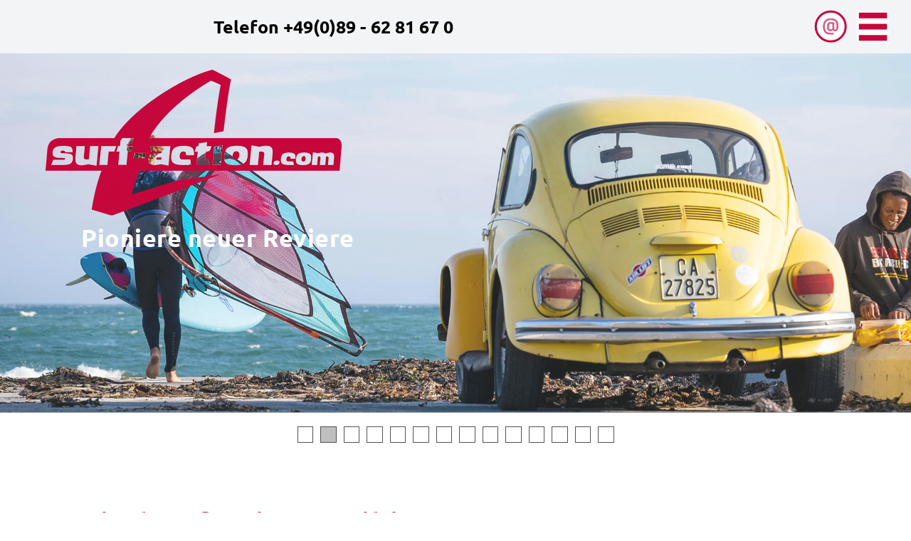

--- FILE ---
content_type: text/html; charset=UTF-8
request_url: https://www.surf-action.com/windsurfspots/namibia/
body_size: 5305
content:
 
 
<!DOCTYPE html>
<html lang='de'>
	<head>		<title>
			Windsurfen in Namibia » Windsurfurlaub | Windsurfreisen | Top Windsurfspots		</title>
		<meta name="description" content="Windsurfen Namibia - Windsurfurlaub an den schönsten Windsurfspots Namibias. ✓windsurfen lernen ✓Windsurfcamps ✓Windsurfschulen ✓Windsurfkurse | surf-action.com" />
		<link rel="canonical" href="https://www.surf-action.com/windsurfspots/namibia/" /><meta charset="utf-8">
<meta name="robots" content="index, follow">
<meta name="viewport" content="width=device-width, initial-scale=1">
<link rel="shortcut icon" href="/favicon.ico" type="image/x-icon" />
<link rel="stylesheet" type="text/css" href="/multi-include/css/bootstrap.min.css?m=1655966879" />
<link rel="stylesheet" type="text/css" href="/multi-include/css/custom_24.css?m=1736427628" />
 

<link href="/multi-include/css/forms.css" rel="stylesheet">
<link href="/multi-include/css/jquery.bxslider.css" rel="stylesheet">
<script src="/multi-include/js/bootstrap.bundle.min.js"></script>
<script src="/multi-include/js/jquery-3.6.0.min.js"></script>
<script src="/multi-include/js/jquery-ui.min.js"></script>

	<!-- Matomo -->
	<script>
		var _paq = window._paq = window._paq || [];
		/* tracker methods like "setCustomDimension" should be called before "trackPageView" */
		_paq.push(['trackPageView']);
		_paq.push(['enableLinkTracking']); 
		(function() {
			var u="//logs.surf-action.com/";
			_paq.push(['setTrackerUrl', u+'matomo.php']);
			_paq.push(['setSiteId', '1']);
			var d=document, g=d.createElement('script'), s=d.getElementsByTagName('script')[0];
			g.async=true; g.src=u+'matomo.js'; s.parentNode.insertBefore(g,s);
		})();
	</script>
	<!-- End Matomo Code -->
	</head>
			<body class="surf"><header>
	<div class="container-fluid fixedHead">
		<div>
								</div>

		<div class="hidePhone">
			<strong>Telefon</strong>
			<span class="hide_md">(Mo-Mi+Fr 10:00 – 18:00 Uhr &amp; Do 10:00 – 17:00Uhr)</span>
			<strong><a href="tel:+49896281670">+49(0)89 - 62 81 67 0</a></strong>
		</div>

		<div>
							<a href="mailto:info@surf-action.com" class="no-underline"><img src="/multi-include/img/ic_mail_rot.svg" alt="E-Mail" /></a>
				<img id="mobileMenu" src="/multi-include/img/ic_menu_rot.svg" alt="Menü" />
					</div>
	</div>
</header>								 
				 
				<div class="slider">
												<div><img class="fitcover" src='/multi-include/global/img_slider-unterseiten/surf-action/Windsurfreisen_11.jpg?m=1677595360' alt='Windsurfer in der Luft'></div>
													<div><img class="fitcover" src='/multi-include/global/img_slider-unterseiten/surf-action/Windsurfreisen_06.jpg?m=1677595497' alt='Windsurfer am Strand'></div>
													<div><img class="fitcover" src='/multi-include/global/img_slider-unterseiten/surf-action/Windsurfreisen_01.jpg?m=1677595617' alt='schnelle Windsurfer'></div>
													<div><img class="fitcover" src='/multi-include/global/img_slider-unterseiten/surf-action/Windsurfreisen_03.jpg?m=1677595568' alt='Windsurfspaß'></div>
													<div><img class="fitcover" src='/multi-include/global/img_slider-unterseiten/surf-action/Windsurfreisen_04.jpg?m=1677595542' alt='Windsurf Action'></div>
													<div><img class="fitcover" src='/multi-include/global/img_slider-unterseiten/surf-action/Windsurfreisen_05.jpg?m=1677595526' alt='Sprung in der Welle'></div>
													<div><img class="fitcover" src='/multi-include/global/img_slider-unterseiten/surf-action/Windsurfreisen_07.jpg?m=1677595454' alt='2 Windsurfer mit Foil'></div>
													<div><img class="fitcover" src='/multi-include/global/img_slider-unterseiten/surf-action/Windsurfreisen_08.jpg?m=1677595432' alt='Wibdsurfer in der Welle'></div>
													<div><img class="fitcover" src='/multi-include/global/img_slider-unterseiten/surf-action/Windsurfreisen_09.jpg?m=1677595404' alt='Windsurfer am Strand'></div>
													<div><img class="fitcover" src='/multi-include/global/img_slider-unterseiten/surf-action/Windsurfreisen_10.jpg?m=1677595385' alt='Windsurfer mit Foil'></div>
													<div><img class="fitcover" src='/multi-include/global/img_slider-unterseiten/surf-action/Windsurfreisen_02.jpg?m=1677595594' alt='Windsurfsprung'></div>
													<div><img class="fitcover" src='/multi-include/global/img_slider-unterseiten/surf-action/Windsurfreisen_12.jpg?m=1677595337' alt='Sprung Windsurfer'></div>
													<div><img class="fitcover" src='/multi-include/global/img_slider-unterseiten/surf-action/Windsurfreisen_13.jpg?m=1677595315' alt='Windsurfer in der Welle'></div>
													<div><img class="fitcover" src='/multi-include/global/img_slider-unterseiten/surf-action/Windsurfreisen_14.jpg?m=1677595295' alt='gleitender Windsurfer'></div>
										</div>
				
				<!-- → Navigation -->
<div class="container-fluid navigation">
	<div class="container">
		<div class="row navBox">
			<div class="col-12">

				 
				 
				<ul class="level_1">

					
<li><a href='/' title='Home'>Home</a></li>
<li><a href='/angebote/' title='Angebote'>Angebote</a>
<ul class="level_2">
<li><a href='/angebote/' title='Dein Persönliches Angebot'>Dein Persönliches Angebot</a></li>
<li><a href='/angebote/aktuell/' title='aktuelle Angebote'>aktuelle Angebote</a></li>
<li><a href='/angebote/mietwagenbuchung/' title='Mietwagenbuchung'>Mietwagenbuchung</a></li>
</ul>
</li>
<li><a href='/news/' title='News'>News</a></li>
<li><a href='/events/' title='Events'>Events</a></li>
<li class="active"><a href='/windsurfspots/' title='Windsurfspots'>Windsurfspots</a>
												
						<ul class="level_2" id="jsNavigationFilter">
							<li data="5" class=" active" style="cursor: pointer"><a href="/windsurfspots/aegypten/">Ägypten</a><ul class="level_3" id=jsFilterRegion5><li><a href="/windsurfspots/aegypten/abu-soma-bay/">Abu Soma Bay</a></li><li><a href="/windsurfspots/aegypten/dahab/">Dahab</a></li><li><a href="/windsurfspots/aegypten/hurghada-magawish/">Hurghada-Magawish</a></li><li><a href="/windsurfspots/aegypten/lahamibay/">LahamiBay</a></li><li><a href="/windsurfspots/aegypten/marsa-alam-el-naaba/">Marsa Alam El Naaba</a></li><li><a href="/windsurfspots/aegypten/safaga/">Safaga</a></li></ul></li><li data="1" class=" " style="cursor: pointer"><a href="/windsurfspots/brasilien/">Brasilien</a><ul class="level_3" id=jsFilterRegion1><li><a href="/windsurfspots/brasilien/icaraizinho/">Icaraizinho</a></li><li><a href="/windsurfspots/brasilien/jericoacoara/">Jericoacoara</a></li><li><a href="/windsurfspots/brasilien/maceio/">Maceio</a></li><li><a href="/windsurfspots/brasilien/sao-miguel-do-gostoso/">Sao Miguel do Gostoso</a></li><li><a href="/windsurfspots/brasilien/soledade/">Soledade</a></li></ul></li><li data="4" class=" " style="cursor: pointer"><a href="/windsurfspots/griechenland/">Griechenland</a><ul class="level_3" id=jsFilterRegion4><li><a href="/windsurfspots/griechenland/karpathos/">Karpathos</a></li><li><a href="/windsurfspots/griechenland/kos-marmari/">Kos - Marmari</a></li><li><a href="/windsurfspots/griechenland/kos-ost-psalidi/">Kos-Ost, Psalidi</a></li><li><a href="/windsurfspots/griechenland/kreta-palekastro/">Kreta Palekastro</a></li><li><a href="/windsurfspots/griechenland/limnos/">Limnos</a></li><li><a href="/windsurfspots/griechenland/mykonos/">Mykonos</a></li><li><a href="/windsurfspots/griechenland/rhodos-prasonisi/">Rhodos-Prasonisi</a></li><li><a href="/windsurfspots/griechenland/rhodos-theologos/">Rhodos-Theologos</a></li><li><a href="/windsurfspots/griechenland/rhodos-trianda/">Rhodos-Trianda</a></li><li><a href="/windsurfspots/griechenland/samos-kokkari/">Samos, Kokkari</a></li></ul></li><li data="16" class=" " style="cursor: pointer"><a href="/windsurfspots/italien/">Italien</a><ul class="level_3" id=jsFilterRegion16><li><a href="/windsurfspots/italien/sardinien-porto-pollo/">Sardinien, Porto Pollo</a></li></ul></li><li data="3" class=" " style="cursor: pointer"><a href="/windsurfspots/kapverden/">Kapverden</a><ul class="level_3" id=jsFilterRegion3><li><a href="/windsurfspots/kapverden/boavista/">Boavista</a></li><li><a href="/windsurfspots/kapverden/sal/">Sal</a></li><li><a href="/windsurfspots/kapverden/sal-ponta-sino/">Sal Ponta Sino</a></li><li><a href="/windsurfspots/kapverden/sao-vicente/">Sao Vicente</a></li></ul></li><li data="36" class=" " style="cursor: pointer"><a href="/windsurfspots/karibik-bonaire/">Karibik / Bonaire</a><ul class="level_3" id=jsFilterRegion36><li><a href="/windsurfspots/karibik-bonaire/bonaire/">Bonaire</a></li></ul></li><li data="30" class=" " style="cursor: pointer"><a href="/windsurfspots/karibik-domrep/">Karibik / Domrep</a><ul class="level_3" id=jsFilterRegion30><li><a href="/windsurfspots/karibik-domrep/cabarete/">Cabarete</a></li></ul></li><li data="2" class=" " style="cursor: pointer"><a href="/windsurfspots/karibik-tobago/">Karibik / Tobago</a><ul class="level_3" id=jsFilterRegion2><li><a href="/windsurfspots/karibik-tobago/pigeonpoint/">PigeonPoint</a></li></ul></li><li data="21" class=" " style="cursor: pointer"><a href="/windsurfspots/marokko/">Marokko</a><ul class="level_3" id=jsFilterRegion21><li><a href="/windsurfspots/marokko/dakhla-nord/">Dakhla-Nord</a></li><li><a href="/windsurfspots/marokko/dakhla-sued/">Dakhla-Süd</a></li><li><a href="/windsurfspots/marokko/essaouira-sidi/">Essaouira & Sidi</a></li></ul></li><li data="6" class=" " style="cursor: pointer"><a href="/windsurfspots/mauritius/">Mauritius</a><ul class="level_3" id=jsFilterRegion6><li><a href="/windsurfspots/mauritius/lemorne/">LeMorne</a></li></ul></li><li data="50" class=" " style="cursor: pointer"><a href="/windsurfspots/peru/">Peru</a><ul class="level_3" id=jsFilterRegion50><li><a href="/windsurfspots/peru/pacasmayo/">Pacasmayo</a></li></ul></li><li data="19" class=" " style="cursor: pointer"><a href="/windsurfspots/portugal/">Portugal</a><ul class="level_3" id=jsFilterRegion19><li><a href="/windsurfspots/portugal/viana-do-castelo/">Viana do Castelo</a></li></ul></li><li data="52" class=" " style="cursor: pointer"><a href="/windsurfspots/spanien-kanaren/">Spanien / Kanaren</a><ul class="level_3" id=jsFilterRegion52><li><a href="/windsurfspots/spanien-kanaren/fuerteventura-matas-blancas/">Fuerteventura - Matas Blancas</a></li><li><a href="/windsurfspots/spanien-kanaren/fuerteventura-risco-del-paso/">Fuerteventura - Risco del Paso</a></li><li><a href="/windsurfspots/spanien-kanaren/fuerteventura-sotavento/">Fuerteventura-Sotavento</a></li><li><a href="/windsurfspots/spanien-kanaren/teneriffa-sued/">Teneriffa-Süd</a></li></ul></li><li data="14" class=" " style="cursor: pointer"><a href="/windsurfspots/suedafrika/">Südafrika</a><ul class="level_3" id=jsFilterRegion14><li><a href="/windsurfspots/suedafrika/kapstadt/">Kapstadt</a></li><li><a href="/windsurfspots/suedafrika/langebaan/">Langebaan</a></li></ul></li><li data="17" class=" " style="cursor: pointer"><a href="/windsurfspots/tuerkei/">Türkei</a><ul class="level_3" id=jsFilterRegion17><li><a href="/windsurfspots/tuerkei/alacati/">Alacati</a></li></ul></li><li data="45" class=" " style="cursor: pointer"><a href="/windsurfspots/zypern/">Zypern</a><ul class="level_3" id=jsFilterRegion45><li><a href="/windsurfspots/zypern/larnaca/">Larnaca</a></li></ul></li>						</ul>
						</li>					
					
<li><a href='/kontakt/' title='Kontakt'>Kontakt</a></li>
<li><a href='/service/myclimate/' title='Service'>Service</a>
<ul class="level_2">
<li><a href='/service/myclimate/' title='MyClimate'>MyClimate</a></li>
<li><a href='/service/koennensstufen/' title='Könnensstufen'>Könnensstufen</a></li>
<li><a href='/service/versicherungen/' title='Versicherungen'>Versicherungen</a></li>
<li><a href='/service/sicherheit/' title='Sicherheit'>Sicherheit</a></li>
<li><a href='/service/urlaubsbericht/' title='Urlaubsbericht'>Urlaubsbericht</a></li>
<li><a href='/service/checkliste/' title='Checkliste'>Checkliste</a></li>
<li><a href='/service/flughaefen/' title='Flughäfen'>Flughäfen</a></li>
<li><a href='/service/newsletter/' title='Newsletter'>Newsletter</a></li>
<li><a href='/service/gutschein/' title='Gutschein verschenken'>Gutschein verschenken</a></li>
</ul>
</li>
<li><a href='/katalog/' title='Onlinekatalog'>Onlinekatalog</a></li>
<li><a href='//www.kitereisen.com/' title='Kitesurfen'>Kitesurfen</a></li>
<li><a href='//www.wingreisen.com/' title='Wingsurfen'>Wingsurfen</a></li>				</ul>

			</div>
		</div>
		<div class="row logoBox">
			<div class="col-12">
				<a href="/"><img class="logo" src="/multi-include/img/SurfAction.png" alt="Surf-Action" /></a> 
				 
				<div>
					Pioniere neuer Reviere 
					 
				</div>
			</div>
		</div>
	</div>
</div>
<!-- ← Navigation -->				
				<main>

										<div class="container">
	<div class="container spots">
		<div class="row">
			<div class="col-xl-3 hideAtMobile">
				<ul class="level_2">
					<li><a href="/windsurfspots/">Revierübersicht</a></li>
					<li>
						<li class=""><a href="/windsurfspots/aegypten/">Ägypten</a></li><li class=""><a href="/windsurfspots/brasilien/">Brasilien</a></li><li class=""><a href="/windsurfspots/griechenland/">Griechenland</a></li><li class=""><a href="/windsurfspots/italien/">Italien</a></li><li class=""><a href="/windsurfspots/kapverden/">Kapverden</a></li><li class=""><a href="/windsurfspots/karibik-bonaire/">Karibik / Bonaire</a></li><li class=""><a href="/windsurfspots/karibik-domrep/">Karibik / Domrep</a></li><li class=""><a href="/windsurfspots/karibik-tobago/">Karibik / Tobago</a></li><li class=""><a href="/windsurfspots/marokko/">Marokko</a></li><li class=""><a href="/windsurfspots/mauritius/">Mauritius</a></li><li class=""><a href="/windsurfspots/peru/">Peru</a></li><li class=""><a href="/windsurfspots/portugal/">Portugal</a></li><li class=""><a href="/windsurfspots/spanien-kanaren/">Spanien / Kanaren</a></li><li class=""><a href="/windsurfspots/suedafrika/">Südafrika</a></li><li class=""><a href="/windsurfspots/tuerkei/">Türkei</a></li><li class=""><a href="/windsurfspots/zypern/">Zypern</a></li>				</ul>
			</div>

			<div class="col-xl-9">
				<h1>
					Windsurfen in Namibia - Windsurfurlaub und windsurfen an den schönsten Windsurfspots				</h1>
				<p>
									</p>
				<div class="row cols-bottom-margin">
					
				</div>
				<div class="row">
					<div class="col-12 map">
						<p>
									</p>
					</div>
				</div>
			</div>
		</div>
	</div>

					<!-- → Service -->
<div class="container service defaultPadding">
	<div class="row">
		<div class="col-12">
			<h2 class="h1">
				Service
			</h2>
		</div>
	</div>
	<div class="row  eQ-parent">

		 
		 
					<div class="col-lg-6 col-xl-3">
				<div>
					<h3 class="h2">
						Onlinekatalog					</h3>
					<img src='/_thumbnails_/3/1062_Windsurf_2026.webp?m=1769608332' alt='' />
					<p class="eQ">
						„Surf around the World 2026“ Magazin online durchblättern und lesen oder downloaden&nbsp;					</p>
					<p>
						<a href="/epaper-surf-action-2026/" target="_blank">Online-Version</a>					</p>
				</div>
			</div>
						<div class="col-lg-6 col-xl-3">
				<div>
					<h3 class="h2">
						Newsletter					</h3>
					<img src='/_thumbnails_/3/339_SurfAction-Newsletter.png?m=1677593707' alt='Newsletter surf &amp; action' />
					<p class="eQ">
						Maximal einmal pro Monat<br/>Anmeldung / Abmeldung					</p>
					<p>
						<a href="/service/newsletter/" target="_blank">Hier eintragen</a>					</p>
				</div>
			</div>
						<div class="col-lg-6 col-xl-3">
				<div>
					<h3 class="h2">
						Gutschein					</h3>
					<img src='/_thumbnails_/3/338_Gutschein_Wind.jpg?m=1677593757' alt='Gutschein' />
					<p class="eQ">
						Anderen eine Freude zu bereiten<br/>kann so einfach sein ...					</p>
					<p>
						<a href="/service/gutschein/" target="_blank">Zum Bestellformular</a>					</p>
				</div>
			</div>
						<div class="col-lg-6 col-xl-3">
				<div>
					<h3 class="h2">
						MyClimate					</h3>
					<img src='/_thumbnails_/3/161_myclimate-logo.png?m=1677593616' alt='MyClimate' />
					<p class="eQ">
						Kompensieren Sie Ihre<br/>Flug-Emissionen!					</p>
					<p>
						<a href="/service/myclimate/" target="_blank">Zum Flugrechner</a>					</p>
				</div>
			</div>
			
	</div>
</div>
<!-- ← Service -->					<!-- → Adresse, Kontakt & Fragen -->
<div class=" container contact defaultPadding">
	<div class="row">
		<div class="col-lg-6">
			<h2 class="h1">
				Adresse / Kontakt
			</h2>
			<div>
				<p>
					Surf & Action Company Touristik GmbH
				</p>
				<p>
					Keltenring 7<br>
					82041 Oberhaching
				</p>
				<p>
					Telefon <a href="tel:49896281670">+49 (0)89 - 62 81 67-0</a><br>
					Telefax +49 (0)89 - 62 81 67-10
				<p>
											E-Mail: <a href="mailto:info@surf-action.com">info@surf-action.com</a>
					 
					 
				</p>
				<p>
					<a href="https://www.facebook.com/surfurlaub/" target="_blank">
													<img src="/multi-include/img/ic_fb_rot.svg" alt="Facebook" />
						 
						 
					</a>
					<a href="https://www.instagram.com/surfandaction_company/" target="_blank">
													<img src="/multi-include/img/ic_insta_rot.svg" alt="Instagram" />
						 
						 
					</a>
				</p>
			</div>
		</div>
		<div class="col-lg-6">
			<h2 class="h1">
				Fragen
			</h2>
			<div id="kontaktform">
							
					<form method="post" name="cForm" action="/sendcontact.php">
						<input type="text" placeholder="Vorname Nachname" name="name" required />
						<input type="email" placeholder="E-Mail-Adresse" name="email" required />
						<input type="hidden" name="sendTime" value="1769907712" />
						<input type="hidden" name="kid_new" value="201" /> 
						<input type="hidden" name="fromSource" value="www.surf-action.com / Namibia" />
						<input type="hidden" id="_self" name="_self" value="" />
						<textarea id="KInfo" name="info"></textarea>
						<textarea placeholder="Ihre Frage / Ihre Mitteilung" name="mitteilung" required></textarea>
						<div>
							<p class="datenschutz">
							</p>
							<p>
								Wir werden Eure Angaben aus diesem Formular zur Beantwortung Eurer Anfrage verwenden. 
								Weitere Informationen zum Umgang mit Euren personenbezogenen Daten findet Ihr in unseren <a href="/datenschutz/">Datenschutzhinweisen</a>.
							</p>
						</div>
						<input type="submit" name="sendForm" value="Absenden" />
					</form>
								</div>
		</div>
	</div>
</div>
<!-- ← Adresse, Kontakt & Fragen -->
<script>
	document.getElementById('_self').value=self.location;
</script>				</main>

				<footer>
	<div class="container-fluid">
		<div class="container">
			<div class="row">
				<div class="col-md-6">
					<ul>
						 
						 
													<li><a href='/agb/' title='AGB'>AGB</a></li>
													<li><a href='/impressum/' title='Impressum'>Impressum</a></li>
													<li><a href='/datenschutz/' title='Datenschutz'>Datenschutz</a></li>
											</ul>
				</div>
				<div class="col-md-6">
					© 2026 Surf &amp; Action Company
				</div>
			</div>
		</div>
	</div>
</footer>					<script src="/multi-include/js/bxslider.min.js"></script>
	<script>
		$(function() {
			$('.slider').bxSlider({
				mode: 'fade',
				auto: true,
				autoControls: false,
				controls: false,
				stopAutoOnClick: true,
				pager: true,
			});
			$('.sliderteam').bxSlider({
				mode: 'vertical',
				auto: true,
				autoControls: false,
				controls: false,
				stopAutoOnClick: true,
				pager: false,
				pause: 3000,
			});
		});
	</script>
	
<script src="/multi-include/js-tools/angebot_form.js"></script> 
<script src="/multi-include/js/media.js"></script>

<script src="/multi-include/js/custom.min.js"></script>				</body>
			</html>

--- FILE ---
content_type: text/css; charset=utf-8
request_url: https://www.surf-action.com/multi-include/css/custom_24.css?m=1736427628
body_size: 13407
content:
@charset "UTF-8";
/*
* File: g:\kitereisen\less2scss\multi-include\css\scss\custom_24.scss
* Project: g:\kitereisen\less2scss\multi-include\css\scss
* Created Date (of less): Saturday May 14th 2022 14:41:53
* Author: P. Morgner, moroli-media, <scripts@moroli-media.com>
* ©2022 - 2024 P. Morgner
*                                __  __
*    __,__,__  ____  _________  / / /_/  ____  ____  __,__,__
*   / _   _  ╲/ __ ╲/ ___/ __ ╲/ / / /  / ___╲/ __ ╲/ _   _  ╲
*  / / / / / / /_/ / /  / /_/ / / / /__/ /__ / /_/ / / / / / /
* /_/ /_/ /_/╲____/_/   ╲____/╲_//_//_/╲____/╲____/_/ /_/ /_/
* Last Modified: Tuesday May 21st 2024 13:26:16
* 
* HISTORY:
* Date      	By	Comments
* ----------	---	----------------------------------------------
* 2022-06-23   pm  First Revison
* 2024-05-21   pm  converted form less to scss
*/
/** VARIABLES
===================================*/
/** RESET AND LAYOUT
===================================*/
.bx-wrapper {
  position: relative;
  margin-bottom: 7.7em;
  padding: 0;
  zoom: 1;
  -ms-touch-action: pan-y;
  touch-action: pan-y;
}
.bx-wrapper img {
  max-width: 100%;
  display: block;
}
.bxslider {
  margin: 0;
  padding: 0;
}
ul.bxslider {
  list-style: none;
}
/** THEME
===================================*/
.bx-wrapper {
  background: #fff;
  padding-top: 75px;
  border-bottom: solid 1px #a3a5ad;
}
.bx-viewport {
  height: calc((100vh / 10) * 7) !important;
}
.slider > div {
  height: calc((100vh / 10) * 7) !important;
  width: 100%;
}
.slider > div img.fitcover {
  object-fit: cover;
  height: calc((100vh / 10) * 7);
}
.left-team .bx-wrapper {
  background: #fff;
  padding-top: 0;
  border-bottom: none;
  margin-bottom: 1em;
}
.left-team .bx-viewport {
  width: 250px !important;
  height: 250px !important;
}
.bx-wrapper .bx-pager, .bx-wrapper .bx-controls-auto {
  position: absolute;
  width: 100%;
  z-index: 1000;
}
/* LOADER */
.bx-wrapper .bx-loading {
  min-height: 50px;
  background: url("/multi-include/img/bx_loader.gif") center center no-repeat #ffffff;
  height: 100%;
  width: 100%;
  position: absolute;
  top: 0;
  left: 0;
  z-index: 2000;
}
/* PAGER */
.bx-wrapper .bx-pager {
  text-align: center;
  font-size: 0.85em;
  font-family: Arial;
  font-weight: bold;
  color: #666;
  padding-top: 20px;
}
.bx-wrapper .bx-pager.bx-default-pager a {
  background: #fff;
  border: solid 1px #505050;
  text-indent: -9999px;
  display: block;
  width: 1.25rem;
  height: 1.25rem;
  margin: 0 5px;
  outline: 0;
}
.bx-wrapper .bx-pager.bx-default-pager a:hover, .bx-wrapper .bx-pager.bx-default-pager a.active, .bx-wrapper .bx-pager.bx-default-pager a:focus {
  background: #bfbfbf;
}
.bx-wrapper .bx-pager-item, .bx-wrapper .bx-controls-auto .bx-controls-auto-item {
  display: inline-block;
  vertical-align: bottom;
  *zoom: 1;
  *display: inline;
}
.bx-wrapper .bx-pager-item {
  font-size: 0;
  line-height: 0;
}
/* DIRECTION CONTROLS (NEXT / PREV) */
.bx-wrapper .bx-prev {
  left: 10px;
  background: url("/multi-include/img/controls.png") no-repeat 0 -32px;
}
.bx-wrapper .bx-prev:hover, .bx-wrapper .bx-prev:focus {
  background-position: 0 0;
}
.bx-wrapper .bx-next {
  right: 10px;
  background: url("/multi-include/img/controls.png") no-repeat -43px -32px;
}
.bx-wrapper .bx-next:hover, .bx-wrapper .bx-next:focus {
  background-position: -43px 0;
}
.bx-wrapper .bx-controls-direction a {
  position: absolute;
  top: 50%;
  margin-top: -16px;
  outline: 0;
  width: 32px;
  height: 32px;
  text-indent: -9999px;
  z-index: 9999;
}
.bx-wrapper .bx-controls-direction a.disabled {
  display: none;
}
/* AUTO CONTROLS (START / STOP) */
.bx-wrapper .bx-controls-auto {
  text-align: center;
}
.bx-wrapper .bx-controls-auto .bx-start {
  display: block;
  text-indent: -9999px;
  width: 10px;
  height: 11px;
  outline: 0;
  background: url("/multi-inlcude/img/controls.png") -86px -11px no-repeat;
  margin: 0 3px;
}
.bx-wrapper .bx-controls-auto .bx-start:hover, .bx-wrapper .bx-controls-auto .bx-start.active, .bx-wrapper .bx-controls-auto .bx-start:focus {
  background-position: -86px 0;
}
.bx-wrapper .bx-controls-auto .bx-stop {
  display: block;
  text-indent: -9999px;
  width: 9px;
  height: 11px;
  outline: 0;
  background: url("/multi-include/img/controls.png") -86px -44px no-repeat;
  margin: 0 3px;
}
.bx-wrapper .bx-controls-auto .bx-stop:hover, .bx-wrapper .bx-controls-auto .bx-stop.active, .bx-wrapper .bx-controls-auto .bx-stop:focus {
  background-position: -86px -33px;
}
/* PAGER WITH AUTO-CONTROLS HYBRID LAYOUT */
.bx-wrapper .bx-controls.bx-has-controls-auto.bx-has-pager .bx-pager {
  text-align: left;
  width: 80%;
}
.bx-wrapper .bx-controls.bx-has-controls-auto.bx-has-pager .bx-controls-auto {
  right: 0;
  width: 35px;
}
/* IMAGE CAPTIONS */
.bx-wrapper .bx-caption {
  position: absolute;
  bottom: 0;
  left: 0;
  background: #666;
  background: rgba(80, 80, 80, 0.75);
  width: 100%;
}
.bx-wrapper .bx-caption span {
  color: #fff;
  font-family: Arial;
  display: block;
  font-size: 0.85em;
  padding: 10px;
}
/* ubuntu-300 - latin */
@font-face {
  font-display: auto;
  font-family: "Ubuntu light";
  src: local(""), url("/multi-include/fonts/ubuntu-v15-latin-300.woff2") format("woff2");
}
/* ubuntu-regular - latin */
@font-face {
  font-display: auto;
  font-family: "Ubuntu regular";
  src: local(""), url("/multi-include/fonts/ubuntu-v20-latin-regular.woff2") format("woff2");
}
/* ubuntu-500 - latin */
@font-face {
  font-display: auto;
  font-family: "Ubuntu medium";
  src: local(""), url("/multi-include/fonts/ubuntu-v20-latin-500.woff2") format("woff2");
}
/* ubuntu-700 - latin */
@font-face {
  font-display: auto;
  font-family: "Ubuntu bold";
  src: local(""), url("/multi-include/fonts/ubuntu-v20-latin-700.woff2") format("woff2");
}
/* roboto-condensed-regular - latin */
@font-face {
  font-display: auto;
  font-family: "Roboto Condensed regular";
  src: local(""), url("/multi-include/fonts/roboto-condensed-v25-latin-regular.woff2") format("woff2");
}
/* roboto-condensed-700 - latin */
@font-face {
  font-display: auto;
  font-family: "Roboto Condensed bold";
  src: local(""), url("/multi-include/fonts/roboto-condensed-v25-latin-700.woff2") format("woff2");
}
.UbuntuL {
  font-family: "Ubuntu light";
  font-style: normal;
  font-weight: 300;
}
.UbuntuR, .navigation .container ul li a, .news [class*="col"] div p, .infos [class*="col"] div p, .spots .spotDesc p, .spots .blueLines > div > p, .accordion:after, form select[name="reisemonatSelect"], form .datenschutz .warning {
  font-family: "Ubuntu regular" !important;
  font-style: normal !important;
  font-weight: 400 !important;
}
.UbuntuM, .tiles-4 > div div p {
  font-family: "Ubuntu medium";
  font-style: normal;
  font-weight: 500;
}
.UbuntuB, h1, h2, .h1, .h2, h3, .h3, .fixedHead strong, .navigation .container .row.logoBox div a + div, .news [class*="col"] div p a, .news [class*="col"] div p strong, .news [class*="col"] div p b, .infos [class*="col"] div p a, .infos [class*="col"] div p strong, .infos [class*="col"] div p b, .news [class*="col"] div sup, .infos [class*="col"] div sup, .txtOnImg img + div p, .revieruebersicht ul li a, .revieruebersicht ul li:before, .spots .spotDesc p strong, .spots .spotDesc p b, .spots .blueLines > div > p strong, .spots .blueLines > div > p b, form[name="cForm"] [type="checkbox"] + label, .news_block span, #VorwortKITE strong:first-child, #VorwortSURF strong:first-child, #VorwortWING strong:first-child, #Anreise strong:first-child, #WindKlima strong:first-child, #Klima strong:first-child, #RevierKITE strong:first-child, #RevierSURF strong:first-child, #RevierWING strong:first-child, #Revier strong:first-child, #StationKITE strong:first-child, #StationSURF strong:first-child, #StationWING strong:first-child, #UnterkunftKITE strong:first-child, #UnterkunftSURF strong:first-child, #UnterkunftWING strong:first-child, #Unterkunft strong:first-child, #UmgebungAlternativen strong:first-child, #FazitKITE strong:first-child, #FazitSURF strong:first-child, #FazitWING strong:first-child {
  font-family: "Ubuntu bold";
  font-style: normal;
  font-weight: 700;
}
.RobotoR, body, p, .rightcol li, .navigation .container ul.level_2 li a, form#reisemonat select, form #jsNewsletter .checkbox, footer .container-fluid [class^="col"]:nth-child(even), .cta {
  font-family: "Roboto Condensed regular" !important;
  font-style: normal !important;
  font-weight: 400 !important;
}
.RobotoB, .angebote .item a, .kiteurlaub a, .news [class*="col"] div p:last-child, .infos [class*="col"] div p:last-child, .news [class*="col"] div p:last-child a, .infos [class*="col"] div p:last-child a, .txtOnImg img + div + div p, .service [class^="col"] > div p, .spots ul.level_3 li.active > a, .spots ul.level_3 li:hover a, .spots ul.level_2 > li > a, .spots .spotDesc p:last-child > a, form, form [type="submit"], .navButtonsInside > ul li, .blueBar div, .blueBar a, .imgFloatRight .imgContainer img + figcaption, footer .container-fluid [class^="col"]:nth-child(odd) ul li > a {
  font-family: "Roboto Condensed bold";
  font-style: normal;
  font-weight: 700;
}
body .brand-color, body .blau_2, body h1, body h2, body .h1, body .h2, body h3, body .h3, body main a, main body a, body main a:hover, main body a:hover, body .angebote .item div:nth-child(3) a:hover, .angebote .item div:nth-child(3) body a:hover, body .news [class*="col"] div p:last-child a, .news [class*="col"] div p:last-child body a, body .infos [class*="col"] div p:last-child a, .infos [class*="col"] div p:last-child body a, body .news [class*="col"] div p:last-child a:hover, .news [class*="col"] div p:last-child body a:hover, body .infos [class*="col"] div p:last-child a:hover, .infos [class*="col"] div p:last-child body a:hover, body .news [class*="col"] div sup, .news [class*="col"] div body sup, body .infos [class*="col"] div sup, .infos [class*="col"] div body sup, body .revieruebersicht ul li:before, .revieruebersicht ul body li:before, body .service [class^="col"] > div p:last-of-type, .service [class^="col"] > div body p:last-of-type, body .service [class^="col"] > div p:last-of-type > a:hover, .service [class^="col"] > div body p:last-of-type > a:hover, body .spots ul li a:hover, .spots ul li body a:hover, body .spots ul li.active a, .spots ul li.active body a, body .spots .spotDesc p:last-child > a:hover, .spots .spotDesc body p:last-child > a:hover, body form div.radio [type="checkbox"]:checked + label:before, form div.radio body [type="checkbox"]:checked + label:before, body form div.radio [type="radio"]:checked + label:before, form div.radio body [type="radio"]:checked + label:before, body form div.checkbox [type="checkbox"]:checked + label:before, form div.checkbox body [type="checkbox"]:checked + label:before, body form div.checkbox [type="radio"]:checked + label:before, form div.checkbox body [type="radio"]:checked + label:before, body form [type="submit"], form body [type="submit"], body .navButtonsInside > ul li, .navButtonsInside > ul body li, body .news_block span, .news_block body span, body #VorwortKITE strong:first-child, #VorwortKITE body strong:first-child, body #VorwortSURF strong:first-child, #VorwortSURF body strong:first-child, body #VorwortWING strong:first-child, #VorwortWING body strong:first-child, body #Anreise strong:first-child, #Anreise body strong:first-child, body #WindKlima strong:first-child, #WindKlima body strong:first-child, body #Klima strong:first-child, #Klima body strong:first-child, body #RevierKITE strong:first-child, #RevierKITE body strong:first-child, body #RevierSURF strong:first-child, #RevierSURF body strong:first-child, body #RevierWING strong:first-child, #RevierWING body strong:first-child, body #Revier strong:first-child, #Revier body strong:first-child, body #StationKITE strong:first-child, #StationKITE body strong:first-child, body #StationSURF strong:first-child, #StationSURF body strong:first-child, body #StationWING strong:first-child, #StationWING body strong:first-child, body #UnterkunftKITE strong:first-child, #UnterkunftKITE body strong:first-child, body #UnterkunftSURF strong:first-child, #UnterkunftSURF body strong:first-child, body #UnterkunftWING strong:first-child, #UnterkunftWING body strong:first-child, body #Unterkunft strong:first-child, #Unterkunft body strong:first-child, body #UmgebungAlternativen strong:first-child, #UmgebungAlternativen body strong:first-child, body #FazitKITE strong:first-child, #FazitKITE body strong:first-child, body #FazitSURF strong:first-child, #FazitSURF body strong:first-child, body #FazitWING strong:first-child, #FazitWING body strong:first-child, body .buttonAnfrage:hover {
  color: #00607f;
}
body .brand-color1, body .news [class*="col"] div p a, .news [class*="col"] div p body a, body .infos [class*="col"] div p a, .infos [class*="col"] div p body a {
  color: #247f9d;
}
body .brand-color-border, body form [type="text"], form body [type="text"], body form [type="email"], form body [type="email"], body form [type="submit"], form body [type="submit"], body form textarea, form body textarea, body form select, form body select, body form div.radio label, form div.radio body label, body form div.checkbox label, form div.checkbox body label, body form[name="cForm"] [type="text"], form[name="cForm"] body [type="text"], body form[name="cForm"] [type="email"], form[name="cForm"] body [type="email"], body form[name="cForm"] textarea, form[name="cForm"] body textarea, body .buttonAnfrage:hover {
  border: solid 1px #00607f;
}
body .brand-color-border-top, body .spots .blueLines, .spots body .blueLines {
  border-top: solid 1px #00607f;
}
body .brand-color-border-bottom, body .spots .blueLines, .spots body .blueLines, body #unterkuenfte .row:nth-child(even), #unterkuenfte body .row:nth-child(even), body #stationen .row:nth-child(even), #stationen body .row:nth-child(even) {
  border-bottom: solid 1px #00607f;
}
body .brand-color-border-bottom-background-color, body .blueBar div, .blueBar body div, body .blueBar a, .blueBar body a, body .buttonAnfrage {
  background-color: #247f9d;
}
body .brand-color-border-bottom-background-color75, body .ui-datepicker, body .tiles-4 > div div, .tiles-4 > div body div, body .left-team div.caption, .left-team body div.caption {
  background-color: rgba(0, 96, 127, 0.75);
}
body .brand-color-border-content, body form[name="cForm"] [type="checkbox"]:checked + label:after, form[name="cForm"] body [type="checkbox"]:checked + label:after {
  content: url(/multi-include/img/ic_hook_blau.svg);
}
body.surf .brand-color, body.surf .blau_2, body.surf h1, body.surf h2, body.surf .h1, body.surf .h2, body.surf h3, body.surf .h3, body.surf main a, main body.surf a, body.surf main a:hover, main body.surf a:hover, body.surf .angebote .item div:nth-child(3) a:hover, .angebote .item div:nth-child(3) body.surf a:hover, body.surf .news [class*="col"] div p:last-child a, .news [class*="col"] div p:last-child body.surf a, body.surf .infos [class*="col"] div p:last-child a, .infos [class*="col"] div p:last-child body.surf a, body.surf .news [class*="col"] div p:last-child a:hover, .news [class*="col"] div p:last-child body.surf a:hover, body.surf .infos [class*="col"] div p:last-child a:hover, .infos [class*="col"] div p:last-child body.surf a:hover, body.surf .news [class*="col"] div sup, .news [class*="col"] div body.surf sup, body.surf .infos [class*="col"] div sup, .infos [class*="col"] div body.surf sup, body.surf .revieruebersicht ul li:before, .revieruebersicht ul body.surf li:before, body.surf .service [class^="col"] > div p:last-of-type, .service [class^="col"] > div body.surf p:last-of-type, body.surf .service [class^="col"] > div p:last-of-type > a:hover, .service [class^="col"] > div body.surf p:last-of-type > a:hover, body.surf .spots ul li a:hover, .spots ul li body.surf a:hover, body.surf .spots ul li.active a, .spots ul li.active body.surf a, body.surf .spots .spotDesc p:last-child > a:hover, .spots .spotDesc body.surf p:last-child > a:hover, body.surf form div.radio [type="checkbox"]:checked + label:before, form div.radio body.surf [type="checkbox"]:checked + label:before, body.surf form div.radio [type="radio"]:checked + label:before, form div.radio body.surf [type="radio"]:checked + label:before, body.surf form div.checkbox [type="checkbox"]:checked + label:before, form div.checkbox body.surf [type="checkbox"]:checked + label:before, body.surf form div.checkbox [type="radio"]:checked + label:before, form div.checkbox body.surf [type="radio"]:checked + label:before, body.surf form [type="submit"], form body.surf [type="submit"], body.surf .navButtonsInside > ul li, .navButtonsInside > ul body.surf li, body.surf .news_block span, .news_block body.surf span, body.surf #VorwortKITE strong:first-child, #VorwortKITE body.surf strong:first-child, body.surf #VorwortSURF strong:first-child, #VorwortSURF body.surf strong:first-child, body.surf #VorwortWING strong:first-child, #VorwortWING body.surf strong:first-child, body.surf #Anreise strong:first-child, #Anreise body.surf strong:first-child, body.surf #WindKlima strong:first-child, #WindKlima body.surf strong:first-child, body.surf #Klima strong:first-child, #Klima body.surf strong:first-child, body.surf #RevierKITE strong:first-child, #RevierKITE body.surf strong:first-child, body.surf #RevierSURF strong:first-child, #RevierSURF body.surf strong:first-child, body.surf #RevierWING strong:first-child, #RevierWING body.surf strong:first-child, body.surf #Revier strong:first-child, #Revier body.surf strong:first-child, body.surf #StationKITE strong:first-child, #StationKITE body.surf strong:first-child, body.surf #StationSURF strong:first-child, #StationSURF body.surf strong:first-child, body.surf #StationWING strong:first-child, #StationWING body.surf strong:first-child, body.surf #UnterkunftKITE strong:first-child, #UnterkunftKITE body.surf strong:first-child, body.surf #UnterkunftSURF strong:first-child, #UnterkunftSURF body.surf strong:first-child, body.surf #UnterkunftWING strong:first-child, #UnterkunftWING body.surf strong:first-child, body.surf #Unterkunft strong:first-child, #Unterkunft body.surf strong:first-child, body.surf #UmgebungAlternativen strong:first-child, #UmgebungAlternativen body.surf strong:first-child, body.surf #FazitKITE strong:first-child, #FazitKITE body.surf strong:first-child, body.surf #FazitSURF strong:first-child, #FazitSURF body.surf strong:first-child, body.surf #FazitWING strong:first-child, #FazitWING body.surf strong:first-child, body.surf .buttonAnfrage:hover {
  color: #c7063c;
}
body.surf .brand-color1, body.surf .news [class*="col"] div p a, .news [class*="col"] div p body.surf a, body.surf .infos [class*="col"] div p a, .infos [class*="col"] div p body.surf a {
  color: #d85076;
}
body.surf .brand-color-border, body.surf form [type="text"], form body.surf [type="text"], body.surf form [type="email"], form body.surf [type="email"], body.surf form [type="submit"], form body.surf [type="submit"], body.surf form textarea, form body.surf textarea, body.surf form select, form body.surf select, body.surf form div.radio label, form div.radio body.surf label, body.surf form div.checkbox label, form div.checkbox body.surf label, body.surf form[name="cForm"] [type="text"], form[name="cForm"] body.surf [type="text"], body.surf form[name="cForm"] [type="email"], form[name="cForm"] body.surf [type="email"], body.surf form[name="cForm"] textarea, form[name="cForm"] body.surf textarea, body.surf .buttonAnfrage:hover {
  border: solid 1px #c7063c;
}
body.surf .brand-color-border-top, body.surf .spots .blueLines, .spots body.surf .blueLines {
  border-top: solid 1px #c7063c;
}
body.surf .brand-color-border-bottom, body.surf .spots .blueLines, .spots body.surf .blueLines, body.surf #unterkuenfte .row:nth-child(even), #unterkuenfte body.surf .row:nth-child(even), body.surf #stationen .row:nth-child(even), #stationen body.surf .row:nth-child(even) {
  border-bottom: solid 1px #c7063c;
}
body.surf .brand-color-border-bottom-background-color, body.surf .blueBar div, .blueBar body.surf div, body.surf .blueBar a, .blueBar body.surf a, body.surf .buttonAnfrage {
  background-color: #d85076;
}
body.surf .brand-color-border-bottom-background-color75, body.surf .ui-datepicker, body.surf .tiles-4 > div div, .tiles-4 > div body.surf div, body.surf .left-team div.caption, .left-team body.surf div.caption {
  background-color: rgba(199, 6, 60, 0.75);
}
body.surf .brand-color-border-content, body.surf form[name="cForm"] [type="checkbox"]:checked + label:after, form[name="cForm"] body.surf [type="checkbox"]:checked + label:after {
  content: url(/multi-include/img/ic_hook_rot.svg);
}
body.wing .brand-color, body.wing .blau_2, body.wing h1, body.wing h2, body.wing .h1, body.wing .h2, body.wing h3, body.wing .h3, body.wing main a, main body.wing a, body.wing main a:hover, main body.wing a:hover, body.wing .angebote .item div:nth-child(3) a:hover, .angebote .item div:nth-child(3) body.wing a:hover, body.wing .news [class*="col"] div p:last-child a, .news [class*="col"] div p:last-child body.wing a, body.wing .infos [class*="col"] div p:last-child a, .infos [class*="col"] div p:last-child body.wing a, body.wing .news [class*="col"] div p:last-child a:hover, .news [class*="col"] div p:last-child body.wing a:hover, body.wing .infos [class*="col"] div p:last-child a:hover, .infos [class*="col"] div p:last-child body.wing a:hover, body.wing .news [class*="col"] div sup, .news [class*="col"] div body.wing sup, body.wing .infos [class*="col"] div sup, .infos [class*="col"] div body.wing sup, body.wing .revieruebersicht ul li:before, .revieruebersicht ul body.wing li:before, body.wing .service [class^="col"] > div p:last-of-type, .service [class^="col"] > div body.wing p:last-of-type, body.wing .service [class^="col"] > div p:last-of-type > a:hover, .service [class^="col"] > div body.wing p:last-of-type > a:hover, body.wing .spots ul li a:hover, .spots ul li body.wing a:hover, body.wing .spots ul li.active a, .spots ul li.active body.wing a, body.wing .spots .spotDesc p:last-child > a:hover, .spots .spotDesc body.wing p:last-child > a:hover, body.wing form div.radio [type="checkbox"]:checked + label:before, form div.radio body.wing [type="checkbox"]:checked + label:before, body.wing form div.radio [type="radio"]:checked + label:before, form div.radio body.wing [type="radio"]:checked + label:before, body.wing form div.checkbox [type="checkbox"]:checked + label:before, form div.checkbox body.wing [type="checkbox"]:checked + label:before, body.wing form div.checkbox [type="radio"]:checked + label:before, form div.checkbox body.wing [type="radio"]:checked + label:before, body.wing form [type="submit"], form body.wing [type="submit"], body.wing .navButtonsInside > ul li, .navButtonsInside > ul body.wing li, body.wing .news_block span, .news_block body.wing span, body.wing #VorwortKITE strong:first-child, #VorwortKITE body.wing strong:first-child, body.wing #VorwortSURF strong:first-child, #VorwortSURF body.wing strong:first-child, body.wing #VorwortWING strong:first-child, #VorwortWING body.wing strong:first-child, body.wing #Anreise strong:first-child, #Anreise body.wing strong:first-child, body.wing #WindKlima strong:first-child, #WindKlima body.wing strong:first-child, body.wing #Klima strong:first-child, #Klima body.wing strong:first-child, body.wing #RevierKITE strong:first-child, #RevierKITE body.wing strong:first-child, body.wing #RevierSURF strong:first-child, #RevierSURF body.wing strong:first-child, body.wing #RevierWING strong:first-child, #RevierWING body.wing strong:first-child, body.wing #Revier strong:first-child, #Revier body.wing strong:first-child, body.wing #StationKITE strong:first-child, #StationKITE body.wing strong:first-child, body.wing #StationSURF strong:first-child, #StationSURF body.wing strong:first-child, body.wing #StationWING strong:first-child, #StationWING body.wing strong:first-child, body.wing #UnterkunftKITE strong:first-child, #UnterkunftKITE body.wing strong:first-child, body.wing #UnterkunftSURF strong:first-child, #UnterkunftSURF body.wing strong:first-child, body.wing #UnterkunftWING strong:first-child, #UnterkunftWING body.wing strong:first-child, body.wing #Unterkunft strong:first-child, #Unterkunft body.wing strong:first-child, body.wing #UmgebungAlternativen strong:first-child, #UmgebungAlternativen body.wing strong:first-child, body.wing #FazitKITE strong:first-child, #FazitKITE body.wing strong:first-child, body.wing #FazitSURF strong:first-child, #FazitSURF body.wing strong:first-child, body.wing #FazitWING strong:first-child, #FazitWING body.wing strong:first-child, body.wing .buttonAnfrage:hover {
  color: #e6460f;
}
body.wing .brand-color1, body.wing .news [class*="col"] div p a, .news [class*="col"] div p body.wing a, body.wing .infos [class*="col"] div p a, .infos [class*="col"] div p body.wing a {
  color: #ff7c4c;
}
body.wing .brand-color-border, body.wing form [type="text"], form body.wing [type="text"], body.wing form [type="email"], form body.wing [type="email"], body.wing form [type="submit"], form body.wing [type="submit"], body.wing form textarea, form body.wing textarea, body.wing form select, form body.wing select, body.wing form div.radio label, form div.radio body.wing label, body.wing form div.checkbox label, form div.checkbox body.wing label, body.wing form[name="cForm"] [type="text"], form[name="cForm"] body.wing [type="text"], body.wing form[name="cForm"] [type="email"], form[name="cForm"] body.wing [type="email"], body.wing form[name="cForm"] textarea, form[name="cForm"] body.wing textarea, body.wing .buttonAnfrage:hover {
  border: solid 1px #e6460f;
}
body.wing .brand-color-border-top, body.wing .spots .blueLines, .spots body.wing .blueLines {
  border-top: solid 1px #e6460f;
}
body.wing .brand-color-border-bottom, body.wing .spots .blueLines, .spots body.wing .blueLines, body.wing #unterkuenfte .row:nth-child(even), #unterkuenfte body.wing .row:nth-child(even), body.wing #stationen .row:nth-child(even), #stationen body.wing .row:nth-child(even) {
  border-bottom: solid 1px #e6460f;
}
body.wing .brand-color-border-bottom-background-color, body.wing .blueBar div, .blueBar body.wing div, body.wing .blueBar a, .blueBar body.wing a, body.wing .buttonAnfrage {
  background-color: #ff7c4c;
}
body.wing .brand-color-border-bottom-background-color75, body.wing .ui-datepicker, body.wing .tiles-4 > div div, .tiles-4 > div body.wing div, body.wing .left-team div.caption, .left-team body.wing div.caption {
  background-color: rgba(230, 70, 15, 0.75);
}
body.wing .brand-color-border-content, body.wing form[name="cForm"] [type="checkbox"]:checked + label:after, form[name="cForm"] body.wing [type="checkbox"]:checked + label:after {
  content: url(/multi-include/img/ic_hook_orange.svg);
}
.bgGrau_1 {
  background-color: #e8e9eb;
}
/* jquery-ui.css */
.ui-datepicker-unselectable, .ui-datepicker-unselectable .ui-datepicker table td:hover {
  background-color: rgba(204, 204, 204, 0.7) !important;
  cursor: default;
}
.ui-datepicker-today {
  background-color: #000 !important;
}
/* Oft verwendete Klassen */
.defaultPadding, .angebote, .kiteurlaub, .news, .infos {
  padding-top: 5.5em;
  padding-bottom: 6.25em;
}
@media only screen and (max-width: 575px) {
  .defaultPadding:first-of-type, .angebote:first-of-type, .kiteurlaub:first-of-type, .news:first-of-type, .infos:first-of-type {
    padding-top: 5.5em;
  }
}
@media only screen and (max-width: 991px) {
  .defaultPadding, .angebote, .kiteurlaub, .news, .infos {
    padding-top: 5.5em;
    padding-bottom: 3.125em;
  }
}
@media only screen and (max-width: 575px) {
  .defaultPadding, .angebote, .kiteurlaub, .news, .infos {
    padding-top: 2.75em;
    padding-bottom: 1.56em;
  }
}
.noOs, form [type="text"], form [type="email"], form [type="submit"], form textarea, form select {
  -webkit-appearance: none;
  -moz-appearance: none;
  appearance: none;
  border: none;
  width: 100%;
}
/* Bootstrapabweichungen */
.container-fluid {
  padding-left: 0;
  padding-right: 0;
}
.container-fluid > .container {
  padding-left: 0;
  padding-right: 0;
}
@media only screen and (max-width: 575px) {
  .container-fluid > .container {
    padding-left: 10px;
    padding-right: 10px;
  }
}
@media only screen and (max-width: 575px) {
  .row > * {
    padding-right: var(--bs-gutter-x);
    padding-left: var(--bs-gutter-x);
  }
}
html, body {
  font-size: 18px;
}
@media only screen and (max-width: 575px) {
  html, body {
    font-size: 16px;
  }
}
html.fixed, body.fixed {
  height: 100vh;
  overflow: hidden;
}
body {
  color: #000;
}
h1, .h1 {
  font-size: 2.5em;
}
@media only screen and (max-width: 991px) {
  h1, .h1 {
    font-size: 2em;
  }
}
@media only screen and (max-width: 575px) {
  h1, .h1 {
    font-size: 1.8em;
  }
}
h2, .h2 {
  font-size: 2.5em;
}
@media only screen and (max-width: 991px) {
  h2, .h2 {
    font-size: 2em;
  }
}
@media only screen and (max-width: 575px) {
  h2, .h2 {
    font-size: 1.5em;
  }
}
h3, .h3 {
  font-size: 1.5em;
  line-height: 1.3;
}
@media only screen and (max-width: 991px) {
  h3, .h3 {
    font-size: 1.2em;
  }
}
p, .rightcol li {
  font-size: 1em;
}
.fixedHead {
  height: 75px;
  width: 100%;
  background-color: #f3f4f5;
  position: fixed;
  z-index: 9999;
  display: grid;
  grid-template-columns: auto 1510px auto;
  align-items: center;
}
@media only screen and (max-width: 1979px) {
  .fixedHead {
    grid-template-columns: 300px 1320px 200px;
  }
}
@media only screen and (max-width: 1799px) {
  .fixedHead {
    grid-template-columns: 300px auto 200px;
  }
}
@media only screen and (max-width: 839px) {
  .fixedHead {
    grid-template-columns: repeat(2, auto);
  }
}
@media only screen and (min-width: 1329px) {
  .fixedHead #mobileMenu {
    display: none;
  }
}
@media only screen and (max-width: 839px) {
  .fixedHead .hidePhone {
    display: none;
  }
}
@media only screen and (max-width: 1329px) {
  .fixedHead .hidePhone .hide_md {
    display: none;
  }
}
.fixedHead a {
  color: #000;
  text-decoration: none;
}
.fixedHead a:hover {
  border-bottom: solid 1px #000;
}
.fixedHead div:nth-child(1) {
  margin-left: 26px;
}
.fixedHead div:nth-child(2) {
  font-size: 1.4em;
}
.fixedHead div:nth-child(3) {
  margin-right: 26px;
  text-align: right;
  white-space: nowrap;
}
.fixedHead div:nth-child(3) img {
  cursor: pointer;
}
.navigation {
  width: 100%;
  position: absolute;
  top: 144px;
  transition: all 0.5s;
  z-index: 1000;
}
@media only screen and (max-width: 1329px) {
  .navigation {
    padding: 0;
    margin: 0;
    top: 100px;
    position: absolute;
    height: calc(100vh - 200px);
    overflow: hidden auto;
  }
}
@media only screen and (max-width: 1329px) {
  .navigation {
    top: 75px;
  }
}
@media only screen and (max-width: 1329px) {
  .navigation .container {
    max-width: initial;
    padding: 0;
    margin: 0;
  }
}
.navigation .container .row.navBox {
  background: rgba(163, 165, 173, 0.85);
  display: block;
}
@media only screen and (max-width: 1329px) {
  .navigation .container .row.navBox {
    position: absolute;
    width: 100%;
    z-index: 20000;
    padding: 0;
    margin: 0;
    display: none;
  }
  .navigation .container .row.navBox > * {
    padding-right: 0;
    padding-left: 0;
  }
}
.navigation .container .row.navBox li.active > a {
  color: #505050;
}
.navigation .container .row.logoBox div {
  margin-top: 1.25em;
}
.navigation .container .row.logoBox div a + div {
  margin-top: 0.2em;
  padding-left: 1.3em;
  color: #fff;
  font-size: 1.875em;
  padding-left: 50px;
  letter-spacing: 0.016em;
}
@media only screen and (max-width: 1329px) {
  .navigation .container .row.logoBox {
    position: absolute !important;
    z-index: 4500;
    left: 5%;
  }
}
@media only screen and (max-width: 575px) {
  .navigation .container .row.logoBox .logo {
    max-width: 100%;
  }
}
.navigation .container ul {
  padding-left: 1.2em;
  margin: 0;
  list-style-type: none;
  display: flex;
  gap: 1.4em;
  line-height: 1;
  height: 40px;
  align-items: center;
}
.navigation .container ul .more {
  height: 1.75em;
  width: 1.75em;
  position: relative;
  left: 0.35em;
  top: -0.255em;
  cursor: pointer;
}
.navigation .container ul.level_2 {
  display: none;
  height: initial;
  line-height: 1.5;
}
.navigation .container ul.level_2 li {
  padding: 0.25em 2em 0 0;
}
.navigation .container ul.level_2 li:first-child {
  padding-top: 0.75em;
}
.navigation .container ul.level_2 li:last-child {
  padding-bottom: 0.5em;
}
.navigation .container ul.level_3 {
  display: none;
  height: initial;
}
.navigation .container ul.level_3 li {
  padding: 0.25em 3em 0 0;
  line-height: 1.5;
}
.navigation .container ul.level_3 li:first-child {
  padding-top: 0.75em;
}
.navigation .container ul.level_3 li:last-child {
  padding-bottom: 0.5em;
}
.navigation .container ul li a {
  color: #fff;
  text-decoration: none;
  font-size: 1.4em;
}
@media screen and (max-width: 1399px) {
  .navigation .container ul li a {
    font-size: 1.2em;
  }
}
@media only screen and (max-width: 575px) {
  .navigation .container ul li a {
    font-size: 2em;
  }
}
.navigation .container ul li a:hover, .navigation .container ul li a:active, .navigation .container ul li a.active {
  color: #505050;
}
@media only screen and (max-width: 1329px) {
  .navigation .container ul li {
    text-align: right;
    padding: 0.5em 26px;
  }
  .navigation .container ul li:first-child {
    padding-top: 2em;
  }
  .navigation .container ul li:last-child {
    padding-bottom: 2em;
  }
}
@media only screen and (max-width: 1329px) {
  .navigation .container ul {
    display: block;
    height: initial;
  }
}
img[src*="ic_minus.svg"] + ul {
  display: block;
}
.row.videoContainer {
  position: relative;
  width: 100%;
  height: 100vh;
  margin: 0 auto;
}
.row.videoContainer video, .row.videoContainer .dummyImg {
  position: absolute;
  top: 0;
  left: 0;
  width: 100%;
  height: 100%;
  object-fit: cover;
}
.show760 {
  display: none;
}
@media only screen and (max-width: 991px) {
  .hide760 {
    display: none;
  }
  .show760 {
    display: block;
  }
}
.row.imgContainer {
  position: relative;
  width: 100vw;
  height: calc(100vw / 4);
  margin: 0 auto;
}
.row.imgContainer img {
  position: absolute;
  top: 0;
  left: 0;
  width: 100%;
  height: calc(100vw / 4);
  object-fit: cover;
}
main a {
  text-decoration: none;
}
main a:hover {
  text-decoration: underline;
}
main a .eventLearnival {
  color: #f00;
}
main a .eventWingsurf {
  color: blue;
}
main a .eventPartner {
  color: grey;
}
main img:not([src*="svg"]) {
  width: 100%;
  height: auto;
}
.angebote .row {
  padding-right: 0;
  padding-left: 0;
}
.angebote .row:nth-child(n + 2) {
  margin-bottom: 3em;
}
.angebote h1, .angebote .h1 {
  margin-bottom: 0.9em;
}
.angebote .item {
  border: solid 1px gray;
  display: grid;
  grid-template-columns: 57% 34%;
  grid-template-areas: "desc image" "footer footer";
  column-gap: 9%;
  padding: 0 30px;
}
@media only screen and (max-width: 767px) {
  .angebote .item {
    grid-template-columns: 100%;
    grid-template-areas: "desc" "image" "footer";
    gap: 0;
    padding: var(--bs-gutter-x);
    padding-bottom: 0;
  }
}
@media only screen and (max-width: 575px) {
  .angebote .item {
    padding: 23px;
    padding-bottom: 0;
  }
}
.angebote .item div:nth-child(1), .angebote .item div:nth-child(2) {
  padding-top: 30px;
  padding-bottom: 30px;
}
@media only screen and (max-width: 767px) {
  .angebote .item div:nth-child(1), .angebote .item div:nth-child(2) {
    padding-top: 0;
    padding-bottom: 15px;
  }
}
.angebote .item div:nth-child(1) {
  grid-area: desc;
}
.angebote .item div:nth-child(2) {
  grid-area: image;
}
.angebote .item div:nth-child(3) {
  grid-area: footer;
  width: calc(100% + (2*30px));
  margin-left: calc(30px * -1);
  border-top: solid 1px gray;
  padding: 0;
}
@media only screen and (max-width: 767px) {
  .angebote .item div:nth-child(3) {
    width: calc(100% + (1.6 * 30px));
    margin-left: calc(30px * -0.8);
  }
}
.angebote .item div:nth-child(3) a {
  font-size: 1.625em;
  padding: 12px 30px;
  display: flex;
  width: calc(100% - 2px);
  margin-left: 1px;
  align-items: center;
  box-sizing: border-box;
}
.angebote .item div:nth-child(3) a:hover {
  background-color: #e8e9eb;
}
.angebote .item p {
  font-size: 1.2em;
  line-height: 1.35;
  margin-bottom: 5px;
}
.angebote .item img {
  width: 100%;
  height: auto;
}
.kiteurlaub a {
  padding: 12px 30px;
  display: flex;
  align-items: center;
  cursor: pointer;
  color: #00607f;
  border: solid 1px #a3a5ad;
}
.kiteurlaub a:hover {
  background-color: #e8e9eb;
}
.kiteurlaub h2, .kiteurlaub .h2 {
  padding-bottom: 1em;
}
@media only screen and (max-width: 991px) {
  .kiteurlaub .txtOnImg {
    font-size: 1em;
  }
}
@media only screen and (max-width: 767px) {
  .kiteurlaub .txtOnImg {
    font-size: 0.8em;
  }
}
@media only screen and (max-width: 991px) {
  .kiteurlaub .txtOnImg {
    font-size: 0.6em;
  }
}
@media only screen and (max-width: 575px) {
  .kiteurlaub .txtOnImg > div > p {
    max-width: 80%;
  }
}
.news [class*="col"], .infos [class*="col"] {
  padding-bottom: 3em;
}
.news [class*="col"] div, .infos [class*="col"] div {
  padding-left: 1.875em;
  padding-right: 1em;
  padding-bottom: 5.2rem;
  border: solid 1px #a3a5ad;
  position: relative;
}
.news [class*="col"] div p, .infos [class*="col"] div p {
  font-size: 1.2em;
  line-height: 1.35;
}
.news [class*="col"] div p:last-child, .infos [class*="col"] div p:last-child {
  position: absolute;
  bottom: 0;
  font-size: 1.6em;
  border-top: solid 1px #a3a5ad;
  width: 100%;
  left: 0;
  line-height: 1;
  margin: 0;
}
.news [class*="col"] div p:last-child a, .infos [class*="col"] div p:last-child a {
  padding: 0.6em 0 0.6em 1.2em;
  display: flex;
}
.news [class*="col"] div p:last-child a:hover, .infos [class*="col"] div p:last-child a:hover {
  background-color: #e8e9eb;
}
.news [class*="col"] div sup, .infos [class*="col"] div sup {
  display: block;
  font-size: 1em !important;
  position: initial !important;
  margin: 3em 0 1em;
}
@media only screen and (max-width: 991px) {
  .news [class*="col-md"], .infos [class*="col-md"] {
    margin-bottom: var(--bs-gutter-x);
  }
}
.infos h3 + p {
  margin-bottom: 1em;
}
.txtOnImg {
  position: relative;
}
.txtOnImg img + div {
  position: absolute;
  top: 1.2em;
  left: 2.8em;
}
.txtOnImg img + div p {
  margin: 0;
  font-size: 2.3em;
  line-height: 1.35;
  letter-spacing: 0.015em;
  max-width: 43%;
  color: #505050;
}
.txtOnImg img + div + div {
  position: absolute;
  bottom: 0;
  left: calc(var(--bs-gutter-x) / 2);
  border: solid 1px #a3a5ad;
  padding: 0.6em 0 0.6em 1.2em;
  width: calc(100% - var(--bs-gutter-x));
}
.txtOnImg img + div + div p {
  font-size: 1.6em;
  line-height: 1;
  margin: 0;
}
.txtOnImg img + div + div p a {
  color: #fff;
}
.eQ h3, .eQ .h3 {
  margin: 1.5em 0 0.8em;
}
.kacheln h2, .kacheln .h1, .service h2, .service .h1, .contact h2, .contact .h1 {
  padding-bottom: 0.8em;
}
@media only screen and (max-width: 991px) {
  .contact h2, .contact .h1 {
    padding-top: 0.8em;
    padding-bottom: 0.375em;
  }
}
.tiles-4 {
  display: grid;
  grid-template-columns: repeat(5, 19.75%);
  gap: 5px;
  max-width: 1960px;
  margin: 0 auto;
}
.tiles-4 > div.tiles-header {
  grid-column-start: 1;
  grid-column-end: 6;
}
.tiles-4 > div.tiles-header > a > div > p {
  max-height: 48px;
}
@media only screen and (max-width: 991px) {
  .tiles-4 > div.tiles-header {
    grid-column-start: 1;
    grid-column-end: 3;
  }
}
@media only screen and (max-width: 1969px) {
  .tiles-4 {
    max-width: calc(100% - 20px);
    font-size: 0.8rem;
  }
}
@media only screen and (max-width: 1199px) {
  .tiles-4 {
    font-size: 0.6rem;
  }
}
@media only screen and (max-width: 991px) {
  .tiles-4 {
    grid-template-columns: repeat(2, 49.75%);
  }
}
.tiles-4 > div {
  position: relative;
}
.tiles-4 > div div {
  position: absolute;
  width: 100%;
  height: 100%;
  top: 0;
  left: 0;
  color: #fff;
  display: flex;
  align-items: flex-end;
  justify-content: center;
  transition: all 1s;
}
.tiles-4 > div div:hover {
  background-color: transparent;
  color: transparent;
}
.tiles-4 > div div p {
  margin: 0;
  font-size: 2.5em;
  text-align: center;
  line-height: 1.2;
  padding: 0 0.5em 0.5em;
}
.inRaster .tiles-4 > div div p {
  font-family: "Ubuntu medium";
  font-size: 1.8em;
  height: 3.9em;
  overflow: hidden;
}
@media only screen and (max-width: 991px) {
  .inRaster .tiles-4 > div div p {
    font-size: 1.5rem;
  }
}
@media only screen and (max-width: 399px) {
  .inRaster .tiles-4 > div div p {
    font-size: 1.25rem;
    line-height: 1;
  }
}
.revieruebersicht {
  background: #e8e9eb;
  margin-top: 8em;
  padding: 5.6em 0 6em;
}
.revieruebersicht ul {
  padding-left: 0;
  list-style: none;
  display: flex;
  max-width: 100%;
  flex-wrap: wrap;
  column-gap: var(--bs-gutter-x);
}
.revieruebersicht ul li a {
  color: #000;
  font-size: 1.2em;
}
.revieruebersicht ul li:before {
  content: "-";
  padding-right: 1em;
}
.service [class^="col"] > div {
  border: solid 1px #a3a5ad;
}
.service [class^="col"] > div .h2 {
  color: #000;
  border-bottom: 1px solid #a3a5ad;
  margin-bottom: 0;
  font-size: 1.9em;
  padding-top: 0.25em;
  padding-bottom: 0.25em;
}
.service [class^="col"] > div img {
  display: block;
  border-bottom: solid 1px #a3a5ad;
}
.service [class^="col"] > div p, .service [class^="col"] > div .h2 {
  padding-left: var(--bs-gutter-x);
  padding-right: var(--bs-gutter-x);
}
.service [class^="col"] > div p {
  font-size: 1.2em;
  padding-top: 0.9em;
}
.service [class^="col"] > div p:last-of-type {
  margin-bottom: 0;
  font-size: 1.5em;
}
.service [class^="col"] > div p:last-of-type > a {
  border-top: solid 1px #a3a5ad;
  display: block;
  line-height: 1;
  width: calc(100% + var(--bs-gutter-x) * 2);
  position: relative;
  left: calc(var(--bs-gutter-x) * -1);
  padding: 0.6em 0 0.6em 1.2em;
}
.service [class^="col"] > div p:last-of-type > a:hover {
  background-color: #e8e9eb;
}
@media only screen and (max-width: 1199px) {
  .service [class^="col-lg-6"] {
    margin-bottom: var(--bs-gutter-x);
  }
}
.spots {
  margin-top: 3.4em;
}
.spots ul li a:hover {
  background-color: #e8e9eb;
}
.spots ul li.active a {
  background-color: #e8e9eb;
}
@media only screen and (max-width: 1199px) {
  .spots [class^="col-"] {
    margin-bottom: var(--bs-gutter-x);
  }
}
.spots h1 {
  margin-top: -0.2em;
  margin-bottom: 0.5em;
}
.spots ul.level_2 {
  padding-left: 0;
  list-style: none;
}
.spots ul.level_2 > li > a {
  font-size: 1.4em;
  line-height: 1;
  display: flex;
  border-color: #a3a5ad;
  border-style: solid;
  border-width: 1px;
  border-bottom-width: 0;
  padding: 0.4em 1em;
  align-items: center;
}
.spots ul.level_2 > li:last-of-type > a {
  border-bottom-width: 1px;
}
.spots ul.level_2 > li ul.level_3 {
  list-style: none;
  border-left: solid 1px #a3a5ad;
  border-right: solid 1px #a3a5ad;
  padding-left: 0;
  display: none;
}
.spots ul.level_2 > li ul.level_3 > li a {
  font-size: 1.3em;
  display: flex;
  padding-left: 1.75em;
}
.spots ul.level_2 > li ul.level_3 > li:last-child > a {
  padding-bottom: 0.5em;
}
.spots li.active > a + ul {
  display: block !important;
}
.spots .spotDesc {
  border: solid 1px #bfbfbf;
  padding: 1em var(--bs-gutter-x) var(--bs-gutter-x);
  padding-bottom: 0;
  margin-bottom: 25px;
}
.spots .spotDesc p {
  line-height: 1.4em;
}
.spots .spotDesc p:first-child {
  margin-bottom: 0.2em;
}
.spots .spotDesc p:last-child {
  line-height: 1;
  margin: 0;
}
.spots .spotDesc p:last-child > a {
  display: block;
  border-top: solid 1px #bfbfbf;
  width: calc(100% + var(--bs-gutter-x) * 2);
  margin-left: calc(var(--bs-gutter-x) * -1);
  padding: 0.4em var(--bs-gutter-x);
}
.spots .spotDesc p:last-child > a:hover {
  background-color: #e8e9eb;
}
.spots .map {
  margin-top: 2em;
}
.spots .blueLines {
  margin-top: 2.1em;
  margin-bottom: 2.5em;
  padding-top: 0.75em;
}
@media only screen and (max-width: 575px) {
  .spots .blueLines [class^="col-"] {
    margin-top: 0.5em !important;
    margin-bottom: 0.5em !important;
  }
}
.spots .blueLines [src*=".svg"] {
  display: block;
  width: 50px;
  height: auto;
  margin-left: -4.7px;
}
.spots .galerie [class^="col-"] {
  margin-bottom: var(--bs-gutter-x);
}
@media only screen and (max-width: 575px) {
  .spots .galerie [class^="col-"] > img {
    display: block;
    max-width: 248px;
    margin: 0 auto;
  }
}
@media only screen and (max-width: 1329px) {
  .hideAtMobile {
    display: none;
  }
}
.accordion:after {
  content: " [weiterlesen]";
  font-size: 0.8em;
  cursor: pointer;
}
.accordion + .accordionContent {
  display: none;
}
.accordion.active:after {
  content: " [schließen]";
}
form {
  color: #505050;
  font-size: 1.25em;
}
form ::placeholder {
  color: #505050;
  opacity: 1;
}
form :-ms-input-placeholder {
  color: #505050;
}
form ::-ms-input-placeholder {
  color: #505050;
}
form [type="text"], form [type="email"], form [type="submit"], form textarea, form select {
  border-radius: 0;
  font-size: 1em;
  height: 2.5em;
  padding: 0 12.5px;
  margin: 5px 0;
  max-width: calc(100% - 25px);
}
@media only screen and (max-width: 575px) {
  form [type="text"], form [type="email"], form [type="submit"], form textarea, form select {
    width: calc(100% - 25px);
  }
}
form [type="submit"] {
  background: none;
  margin-top: 1.5em;
  font-size: 1.5em;
  text-align: left;
  display: flex;
  align-items: center;
}
form [type="submit"]:hover {
  background: #e8e9eb;
}
form[name="cForm"] [type="text"], form[name="cForm"] [type="email"], form[name="cForm"] textarea {
  display: block;
  width: 100%;
  margin-bottom: 0.5em;
}
form[name="cForm"] textarea {
  height: 8em;
}
form[name="cForm"] div {
  color: #505050;
}
form[name="cForm"] div > p {
  font-size: 0.8em;
}
form[name="cForm"] div > p:first-child {
  display: grid;
  grid-template-columns: 2.5em auto;
  align-items: center;
  margin-bottom: 0;
}
form[name="cForm"] div > p:last-child {
  margin-top: 0;
}
form[name="cForm"] [type="checkbox"] {
  height: 0;
  width: 0;
  border: 0;
  display: none;
}
form[name="cForm"] [type="checkbox"] + label {
  height: 2.25em;
  width: 2.25em;
  overflow: hidden;
  padding: 0;
}
form[name="cForm"] [type="checkbox"] + label:after {
  content: " ";
  height: 2.25em;
  width: 2.25em;
  display: block;
  justify-content: center;
  align-items: center;
  border: solid 1px #505050;
  cursor: pointer;
}
form .invalid:after {
  border: solid 2px red !important;
}
form .datenschutz {
  position: relative;
}
form .datenschutz .warning {
  position: absolute;
  top: -2em;
  left: 3em;
  background: #505050;
  display: inline-flex;
  padding: 0.3em 0.5em;
  font-size: 0.6em;
  border-radius: 4px;
  color: #fff !important;
  line-height: 1;
  align-items: center;
  width: 15em;
  line-height: 1.25;
  box-shadow: 1px 1px 4px #000;
  hyphens: auto;
}
form#reisemonat select {
  background: #fff;
  width: 100%;
  cursor: pointer;
  border: solid 1px #333;
  background-image: url("/multi-include/img/arrow_down.svg");
  background-repeat: no-repeat;
  background-position: calc(100% - 1em) center;
}
form #jsNewsletter .checkbox {
  align-items: self-start !important;
}
form #jsNewsletter .checkbox > label {
  display: flex;
  width: 2.5em;
  max-width: 2.5em;
  overflow: visible;
}
.navButtonsInside > ul {
  display: grid;
  grid-template-columns: repeat(6, auto);
  column-gap: var(--bs-gutter-x);
  margin-top: 4em;
  padding-left: 0;
  list-style: none;
  border-bottom: solid 1px #a3a5ad;
}
@media only screen and (max-width: 991px) {
  .navButtonsInside > ul {
    grid-template-columns: repeat(3, auto);
  }
}
@media only screen and (max-width: 767px) {
  .navButtonsInside > ul {
    column-gap: calc(var(--bs-gutter-x) / 2);
  }
}
@media only screen and (max-width: 399px) {
  .navButtonsInside > ul {
    grid-template-columns: repeat(2, auto);
  }
}
.navButtonsInside > ul li {
  border: solid 1px #a3a5ad;
  font-size: 1.4em;
  display: flex;
  height: 2.3em;
  align-items: center;
  justify-content: center;
  cursor: pointer;
  position: relative;
  top: 1px;
}
@media only screen and (max-width: 991px) {
  .navButtonsInside > ul li:nth-child(-n + 3) {
    margin-bottom: var(--bs-gutter-x);
  }
}
.navButtonsInside > ul li:hover, .navButtonsInside > ul li:active, .navButtonsInside > ul li.active {
  background-color: #e8e9eb;
  color: #505050;
}
@media only screen and (max-width: 767px) {
  .navButtonsInside > ul li:nth-child(-n + 3) {
    margin-bottom: 0.5em;
  }
}
.datacontent {
  display: none;
  margin-top: 2.3em;
}
.datacontent.active {
  display: block;
}
.beispielangebote {
  margin-top: 4.2em;
}
.blueBar div {
  display: flex;
  background-image: url("/multi-include/img/ic_arrow.svg");
  background-repeat: no-repeat;
  background-size: 50px 50px;
  background-position: calc(100% - var(--bs-gutter-x) / 2) center;
  color: #fff;
  font-size: 1.4em;
  height: 2.3em;
  align-items: center;
  padding: 0 calc(var(--bs-gutter-x) / 2);
}
@media only screen and (max-width: 767px) {
  .blueBar div {
    height: 4em;
    padding-right: 3em;
  }
}
@media only screen and (max-width: 349px) {
  .blueBar div {
    height: 5em;
  }
}
.blueBar a {
  display: flex;
  color: #fff;
  align-items: center;
  padding: 0 calc(var(--bs-gutter-x) / 2);
}
.blueBar a:hover {
  color: #fff;
}
.blueBar + .h1 {
  margin-top: 0.5em;
}
.blueBar:last-of-type {
  margin-top: 1em;
  margin-bottom: 4em;
}
.imgFloatRight p {
  line-height: 1.35;
}
.imgFloatRight .imgContainer {
  float: right;
  width: calc(50% - var(--bs-gutter-x));
  margin: 0 0 var(--bs-gutter-x) var(--bs-gutter-x);
}
.imgFloatRight .imgContainer img {
  display: block;
}
.imgFloatRight .imgContainer img + figcaption {
  font-size: 1.2em;
}
.imgFloatRight:after {
  content: " ";
  display: table;
  clear: right;
}
.imgFloatRight + .h1 {
  margin-top: 1.5em;
}
footer .container-fluid {
  padding-top: 1em;
  border-top: solid 1px #bfbfbf;
}
footer .container-fluid [class^="col"]:nth-child(odd) ul {
  padding-left: 0;
  margin-left: 0;
  display: flex;
  column-gap: var(--bs-gutter-x);
  list-style: none;
}
footer .container-fluid [class^="col"]:nth-child(odd) ul li > a {
  color: #bfbfbf;
  font-size: 1.25em;
  text-decoration: none;
}
footer .container-fluid [class^="col"]:nth-child(odd) ul li > a:hover {
  color: #505050;
}
footer .container-fluid [class^="col"]:nth-child(even) {
  font-size: 1.125em;
  color: #505050;
}
@media only screen and (max-width: 767px) {
  footer .container-fluid [class^="col"]:nth-child(even) {
    margin-top: -1em;
    padding-bottom: 1.5em;
  }
}
.listitemteam {
  margin-bottom: 10px;
}
.listitemteam img {
  float: left !important;
  width: 150px !important;
  height: auto;
  margin: 0 15px 15px 0;
}
@media (max-width: 370px) {
  .listitemteam img {
    margin-right: 120px;
  }
}
.listitemteam strong {
  display: block;
}
.listitemteam span {
  display: block;
  float: left;
}
@media (max-width: 370px) {
  .listitemteam {
    margin-bottom: 30px;
  }
}
.listitembiographie img {
  float: left !important;
  width: 250px !important;
  height: auto;
  margin: 0 15px 15px 0;
}
@media (max-width: 370px) {
  .listitembiographie img {
    margin-right: 120px;
  }
}
.left-team div {
  position: relative;
}
.left-team div.caption {
  position: absolute;
  left: 0;
  bottom: 0;
  width: 100%;
  color: #fff;
  padding: 5px 7px;
}
/* ### News ### */
.news_block img {
  max-width: 500px;
  float: left;
  margin: 0 20px 10px 0;
}
.news_block hr {
  margin: 30px 0 50px 0;
}
.news_block h2 {
  display: inline !important;
  font-size: 1.5em;
}
.news_block span {
  display: block;
  font-size: 1em !important;
  margin: 0 0 1em;
}
.left_block ul, .left_block li {
  padding: 0;
  margin: 0;
  list-style: none;
}
.status_rot {
  background: transparent url("../img/status-rot.jpg") left center no-repeat;
  padding-left: 40px;
  display: inline-block;
}
.status_gelb {
  background: transparent url("../img/status-gelb.jpg") left center no-repeat;
  padding-left: 40px;
  display: inline-block;
}
.status_gruen {
  background: transparent url("../img/status-gruen.jpg") left center no-repeat;
  padding-left: 40px;
  display: inline-block;
}
.eventcol a > span:before {
  content: " ";
  display: block;
  background-repeat: no-repeat;
  min-width: 50px;
  height: 22px;
  background-size: contain;
  background-position: left center;
  margin-right: 0.25em;
}
@media (max-width: 575px) {
  .eventcol a > span:before {
    min-width: 40px;
    height: 16px;
  }
}
.eventcol a > span.ampelRot, .eventcol a > span.ampelGelb, .eventcol a > span.ampelGruen {
  display: flex;
  align-items: self-start;
}
.eventcol a > span.ampelRot:before {
  background-image: url("/multi-include/img/ampel-rot.svg");
}
.eventcol a > span.ampelGelb:before {
  background-image: url("/multi-include/img/ampel-gelb.svg");
}
.eventcol a > span.ampelGruen:before {
  background-image: url("/multi-include/img/ampel-gruen.svg");
}
.eventLightsLegend {
  display: grid;
  grid-template-columns: 3.25em auto;
  margin-bottom: 2em;
}
@media screen and (max-width: 575px) {
  .eventLightsLegend {
    grid-template-columns: 4em auto;
  }
}
.eventLightsLegend i:before {
  content: " ";
  display: block;
  background-repeat: no-repeat;
  min-width: 50px;
  height: 22px;
  background-size: contain;
  background-position: left center;
  margin-right: 0.25em;
}
@media (max-width: 575px) {
  .eventLightsLegend i:before {
    min-width: 40px;
    height: 16px;
  }
}
.eventLightsLegend i.ampelRot, .eventLightsLegend i.ampelGelb, .eventLightsLegend i.ampelGruen {
  display: flex;
  align-items: self-start;
}
.eventLightsLegend i.ampelRot:before {
  background-image: url("/multi-include/img/ampel-rot.svg");
}
.eventLightsLegend i.ampelGelb:before {
  background-image: url("/multi-include/img/ampel-gelb.svg");
}
.eventLightsLegend i.ampelGruen:before {
  background-image: url("/multi-include/img/ampel-gruen.svg");
}
@media only screen and (max-width: 767px) {
  .hideAtmd {
    display: none;
  }
}
.showAtmd {
  display: none;
}
@media only screen and (max-width: 767px) {
  .showAtmd {
    display: inline;
  }
}
.lastminute p, .lastminute {
  margin: 0 !important;
}
#KInfo {
  position: fixed;
  right: -5000px;
}
/* ###### Ergänzungen Michael ######## */
.hidden {
  display: none;
}
.height-overflow {
  height: 200px;
  overflow: hidden;
}
@media only screen and (max-width: 1399px) {
  .height-overflow {
    height: 172px;
  }
}
@media only screen and (max-width: 1199px) {
  .height-overflow {
    height: 195px;
  }
}
@media only screen and (max-width: 991px) {
  .height-overflow {
    height: 142px;
  }
}
@media only screen and (max-width: 767px) {
  .height-overflow {
    height: 102px;
  }
}
@media only screen and (max-width: 575px) {
  .height-overflow {
    height: auto;
  }
}
.height-overflow2 {
  height: 200px;
  overflow: hidden;
}
@media only screen and (max-width: 1399px) {
  .height-overflow2 {
    height: 250px;
  }
}
@media only screen and (max-width: 1199px) {
  .height-overflow2 {
    height: 300px;
  }
}
@media only screen and (max-width: 991px) {
  .height-overflow2 {
    height: auto;
  }
}
@media only screen and (max-width: 767px) {
  .height-overflow2 {
    height: auto;
  }
}
@media only screen and (max-width: 575px) {
  .height-overflow2 {
    height: auto;
  }
}
#VorwortKITE, #VorwortSURF, #VorwortWING, #Anreise, #WindKlima, #RevierKITE, #StationKITE, #UnterkunftKITE, #UmgebungAlternativen, #FazitKITE {
  font-family: "Ubuntu regular";
}
#VorwortKITE strong:first-child, #VorwortSURF strong:first-child, #VorwortWING strong:first-child, #Anreise strong:first-child, #WindKlima strong:first-child, #Klima strong:first-child, #RevierKITE strong:first-child, #RevierSURF strong:first-child, #RevierWING strong:first-child, #Revier strong:first-child, #StationKITE strong:first-child, #StationSURF strong:first-child, #StationWING strong:first-child, #UnterkunftKITE strong:first-child, #UnterkunftSURF strong:first-child, #UnterkunftWING strong:first-child, #Unterkunft strong:first-child, #UmgebungAlternativen strong:first-child, #FazitKITE strong:first-child, #FazitSURF strong:first-child, #FazitWING strong:first-child {
  font-size: 2.5em;
}
@media only screen and (max-width: 991px) {
  #VorwortKITE strong:first-child, #VorwortSURF strong:first-child, #VorwortWING strong:first-child, #Anreise strong:first-child, #WindKlima strong:first-child, #Klima strong:first-child, #RevierKITE strong:first-child, #RevierSURF strong:first-child, #RevierWING strong:first-child, #Revier strong:first-child, #StationKITE strong:first-child, #StationSURF strong:first-child, #StationWING strong:first-child, #UnterkunftKITE strong:first-child, #UnterkunftSURF strong:first-child, #UnterkunftWING strong:first-child, #Unterkunft strong:first-child, #UmgebungAlternativen strong:first-child, #FazitKITE strong:first-child, #FazitSURF strong:first-child, #FazitWING strong:first-child {
    font-size: 2em;
  }
}
@media only screen and (max-width: 575px) {
  #VorwortKITE strong:first-child, #VorwortSURF strong:first-child, #VorwortWING strong:first-child, #Anreise strong:first-child, #WindKlima strong:first-child, #Klima strong:first-child, #RevierKITE strong:first-child, #RevierSURF strong:first-child, #RevierWING strong:first-child, #Revier strong:first-child, #StationKITE strong:first-child, #StationSURF strong:first-child, #StationWING strong:first-child, #UnterkunftKITE strong:first-child, #UnterkunftSURF strong:first-child, #UnterkunftWING strong:first-child, #Unterkunft strong:first-child, #UmgebungAlternativen strong:first-child, #FazitKITE strong:first-child, #FazitSURF strong:first-child, #FazitWING strong:first-child {
    font-size: 1.5em;
  }
}
#ui-datepicker-div {
  z-index: 2147483647 !important;
}
.no-underline, .no-underline:hover {
  text-decoration: none;
  border-bottom: none !important;
}
.buttonAnfrage {
  font-size: 1.6em;
  display: inline-block;
  padding: 5px 20px;
  color: #fff;
  border: 1px solid #fff;
  margin-bottom: 1rem;
}
.buttonAnfrage:hover {
  font-size: 1.6em;
  display: inline-block;
  padding: 5px 20px;
  background-color: #fff;
  text-decoration: none;
}
.whiteGradient {
  background: -moz-linear-gradient(top, rgba(255, 255, 255, 0) 0%, white 60%);
  /* FF3.6-15 */
  background: -webkit-linear-gradient(top, rgba(255, 255, 255, 0) 0%, white 60%);
  /* Chrome10-25,Safari5.1-6 */
  background: linear-gradient(to bottom, rgba(255, 255, 255, 0) 0%, white 60%);
  /* W3C, IE10+, FF16+, Chrome26+, Opera12+, Safari7+ */
  filter: progid:DXImageTransform.Microsoft.gradient(startColorstr="#00ffffff", endColorstr="#ffffff",GradientType=0);
  /* IE6-9 */
}
@media screen and (min-width: 991px) {
  .akkUnterkuenfte {
    height: 360px;
    overflow: hidden;
    position: relative;
    justify-content: flex-end;
  }
  .akkUnterkuenfte .akkButton {
    position: absolute;
    height: 4em;
    top: calc(360px - 4em);
    display: flex;
    width: calc(100% - var(--bs-gutter-x));
    background: #fff;
    align-items: self-end;
    justify-content: flex-end;
  }
  .akkUnterkuenfte .akkButton.hasGradient {
    background: -moz-linear-gradient(top, rgba(255, 255, 255, 0) 0%, white 60%);
    /* FF3.6-15 */
    background: -webkit-linear-gradient(top, rgba(255, 255, 255, 0) 0%, white 60%);
    /* Chrome10-25,Safari5.1-6 */
    background: linear-gradient(to bottom, rgba(255, 255, 255, 0) 0%, white 60%);
    /* W3C, IE10+, FF16+, Chrome26+, Opera12+, Safari7+ */
    filter: progid:DXImageTransform.Microsoft.gradient(startColorstr="#00ffffff", endColorstr="#ffffff",GradientType=0);
    /* IE6-9 */
  }
  .akkUnterkuenfte .akkButton span {
    cursor: pointer;
    color: #00607f;
    font-family: "Roboto Condensed bold";
    font-style: normal;
    font-weight: 700;
    background: transparent;
  }
  .surf .akkUnterkuenfte .akkButton span {
    color: #c7063c;
  }
  .wing .akkUnterkuenfte .akkButton span {
    color: #e6460f;
  }
}
#unterkuenfte img[src*="star_"], #stationen img[src*="star_"] {
  height: 16px;
  width: 16px;
}
#unterkuenfte .row:nth-child(even), #stationen .row:nth-child(even) {
  padding-bottom: 1.5em;
  margin-bottom: 1.3em;
}
.eventLights {
  margin-bottom: 0.75em;
  line-height: 1.25;
}
@media screen and (max-width: 991px) {
  .md-hidden {
    display: none !important;
  }
}
.cta {
  position: fixed;
  z-index: 2147483646;
  top: 300px;
  right: 16px;
  padding: 8px;
  color: #fff;
  font-size: 1.1rem;
  width: 240px;
  cursor: pointer;
  border-radius: 4px;
}
.cta.blue {
  background: #0081a7;
}
.cta.red {
  background: #c5073c;
}
.cta.orange {
  background: #e84b16;
}
@media screen and (max-width: 991px) {
  .cta {
    position: relative;
    top: initial;
    right: initial;
    float: left;
  }
}
@media screen and (max-width: 575px) {
  .cta {
    float: none;
  }
}
.cta.offer {
  margin-top: 4.2em;
}
@media screen and (max-width: 991px) {
  .cta.offer {
    margin: 0 0 0 8px;
  }
}
@media screen and (max-width: 575px) {
  .cta.offer {
    margin: 8px 0 0 0;
  }
}
.cta.offer:after {
  content: " ";
  height: 2px;
  display: table;
  clear: left;
}
#formBlender {
  display: none;
  padding-bottom: 50px;
  width: 500px;
  position: fixed;
  z-index: 2147483647;
  border-radius: 4px;
  left: calc(50% - 250px);
  top: 50px;
}
#formBlender h2 {
  color: #fff;
  font-size: 2.1em;
}
@media screen and (max-width: 360px) {
  #formBlender h2 {
    font-size: 1.5em;
  }
}
@media screen and (max-width: 575px) {
  #formBlender {
    width: 320px;
    left: calc(50% - 160px);
    top: 10px;
  }
}
#formBlender.blue {
  background-color: rgba(0, 129, 167, 0.75);
}
#formBlender.blue [type="submit"] {
  color: #fff !important;
  border: solid 1px #fff !important;
}
#formBlender.blue [type="submit"]:hover {
  background: fade(#0081a7, 60%);
}
#formBlender.red {
  background-color: rgba(197, 7, 60, 0.75);
}
#formBlender.red [type="submit"] {
  color: #fff !important;
  border: solid 1px #fff !important;
}
#formBlender.red [type="submit"]:hover {
  background: fade(#c5073c, 60%);
}
#formBlender.orange {
  background-color: rgba(232, 75, 22, 0.75);
}
#formBlender.orange [type="submit"] {
  color: #fff !important;
  border: solid 1px #fff !important;
}
#formBlender.orange [type="submit"]:hover {
  background: fade(#e84b16, 60%);
}
#formBlender small {
  color: #fff;
  display: block;
}
#formBlender #ctaCall {
  max-width: 400px;
  min-width: calc(320px - 40px);
  margin: 5em auto auto;
  padding: 0;
}
#formBlender #ctaCall div.error {
  position: relative;
  top: -54px;
  background: red;
  color: whote;
  margin-bottom: -30px;
  font-weight: bold;
  display: flex;
  align-items: center;
  justify-content: center;
  color: #fff;
  width: 1.5em;
  height: 1.5em;
  border-radius: 0.75em;
  left: 360px;
}
@media screen and (max-width: 575px) {
  #formBlender #ctaCall div.error {
    top: -47px;
    left: 235px;
  }
}
#formBlender #ctaCall [name="essen"] {
  position: absolute;
  left: -5000px;
}
#formBlender #ctaCall [name="auto"] {
  display: none;
}
@media screen and (max-width: 767px) {
  #formBlender #ctaCall {
    margin: 2em auto auto;
  }
}
#formBlender #ctaCall > input {
  width: 100%;
  max-width: 100%;
  border: 0;
}
#formBlender i {
  cursor: pointer;
  position: absolute;
  top: 0;
  right: 0;
  font-size: 3em;
  color: #fff;
}
#formBlender i:hover {
  color: #00607f;
}
.img_anfrage {
  max-width: 100%;
  margin: 0 auto;
  display: block;
}
.mk96 {
  max-height: 96px !important;
}


--- FILE ---
content_type: text/css; charset=utf-8
request_url: https://www.surf-action.com/multi-include/css/forms.css
body_size: 1915
content:
@font-face{font-family:"kiteicons";src:url("/multi-include/fonts/kiteicons.eot");src:url("/multi-include/fonts/kiteicons.eot#iefix") format("embedded-opentype"),url("/multi-include/fonts/kiteicons.woff2") format("woff2"),url("/multi-include/fonts/kiteicons.woff") format("woff"),url("/multi-include/fonts/kiteicons.ttf") format("truetype"),url("/multi-include/fonts/kiteicons.svg#kiteicons") format("svg");font-weight:normal;font-style:normal}[class^="icon-"]:before,[class*=" icon-"]:before{font-family:"kiteicons";font-style:normal;font-weight:normal;display:inline-block;text-decoration:inherit;width:1em;margin-right:.2em;text-align:center;font-variant:normal;text-transform:none;line-height:1em;margin-left:.2em;-webkit-font-smoothing:antialiased;-moz-osx-font-smoothing:grayscale}.icon-down-dir:before{content:"\e800"}.icon-up-dir:before{content:"\e801"}.icon-left-dir:before{content:"\e802"}.icon-right-dir:before{content:"\e803"}.icon-down-open:before{content:"\e804"}.icon-left-open:before{content:"\e805"}.icon-right-open:before{content:"\e806"}.icon-up-open:before{content:"\e807"}.icon-down-big:before{content:"\e808"}.icon-left-big:before{content:"\e809"}.icon-right-big:before{content:"\e80a"}.icon-up-big:before{content:"\e80b"}.icon-down-circled2:before{content:"\e80c"}.icon-up-circled2:before{content:"\e80d"}.icon-right-hand:before{content:"\e80e"}.icon-left-hand:before{content:"\e80f"}.icon-up-hand:before{content:"\e810"}.icon-down-hand:before{content:"\e811"}.icon-mail:before{content:"\e812"}.icon-star:before{content:"\e813"}.icon-star-empty:before{content:"\e814"}.icon-star-half:before{content:"\e815"}.icon-user:before{content:"\e816"}.icon-camera:before{content:"\e817"}.icon-ok:before{content:"\e818"}.icon-ok-circled:before{content:"\e819"}.icon-ok-circled2:before{content:"\e81a"}.icon-cancel:before{content:"\e81b"}.icon-cancel-circled:before{content:"\e81c"}.icon-cancel-circled2:before{content:"\e81d"}.icon-plus:before{content:"\e81e"}.icon-plus-circled:before{content:"\e81f"}.icon-minus:before{content:"\e820"}.icon-minus-circled:before{content:"\e821"}.icon-help-circled:before{content:"\e822"}.icon-info-circled:before{content:"\e823"}.icon-home:before{content:"\e824"}.icon-thumbs-up:before{content:"\e825"}.icon-thumbs-down:before{content:"\e826"}.icon-trash-empty:before{content:"\e827"}.icon-attention:before{content:"\e828"}.icon-attention-circled:before{content:"\e829"}.icon-location:before{content:"\e82a"}.icon-flight:before{content:"\e82b"}.icon-left-circled:before{content:"\f0a8"}.icon-right-circled:before{content:"\f0a9"}.icon-up-circled:before{content:"\f0aa"}.icon-down-circled:before{content:"\f0ab"}.icon-mail-alt:before{content:"\f0e0"}.icon-fighter-jet:before{content:"\f0fb"}.icon-plus-squared:before{content:"\f0fe"}.icon-angle-left:before{content:"\f104"}.icon-angle-right:before{content:"\f105"}.icon-angle-up:before{content:"\f106"}.icon-angle-down:before{content:"\f107"}.icon-circle-empty:before{content:"\f10c"}.icon-circle:before{content:"\f111"}.icon-star-half-alt:before{content:"\f123"}.icon-angle-circled-left:before{content:"\f137"}.icon-angle-circled-right:before{content:"\f138"}.icon-angle-circled-up:before{content:"\f139"}.icon-angle-circled-down:before{content:"\f13a"}.icon-minus-squared:before{content:"\f146"}.icon-minus-squared-alt:before{content:"\f147"}.icon-ok-squared:before{content:"\f14a"}.icon-expand:before{content:"\f150"}.icon-collapse:before{content:"\f151"}.icon-expand-right:before{content:"\f152"}.icon-thumbs-up-alt:before{content:"\f164"}.icon-thumbs-down-alt:before{content:"\f165"}.icon-right-circled2:before{content:"\f18e"}.icon-left-circled2:before{content:"\f190"}.icon-collapse-left:before{content:"\f191"}.icon-dot-circled:before{content:"\f192"}.icon-plus-squared-alt:before{content:"\f196"}.icon-circle-notch:before{content:"\f1ce"}.icon-circle-thin:before{content:"\f1db"}.icon-trash:before{content:"\f1f8"}.icon-trademark:before{content:"\f25c"}.icon-registered:before{content:"\f25d"}@font-face{font-family:"Roboto Condensed regular";font-style:normal;font-weight:400;src:url("/multi-include/fonts/roboto-condensed-v25-latin-regular.eot");src:local(""),url("/multi-include/fonts/roboto-condensed-v25-latin-regular.eot?#iefix") format("embedded-opentype"),url("/multi-include/fonts/roboto-condensed-v25-latin-regular.woff2") format("woff2"),url("/multi-include/fonts/roboto-condensed-v25-latin-regular.woff") format("woff"),url("/multi-include/fonts/roboto-condensed-v25-latin-regular.ttf") format("truetype"),url("/multi-include/fonts/roboto-condensed-v25-latin-regular.svg#RobotoCondensed") format("svg")}.RobotoR{font-family:"Roboto Condensed regular"}@font-face{font-family:"Roboto Condensed bold";font-style:normal;font-weight:700;src:url("/multi-include/fonts/roboto-condensed-v25-latin-700.eot");src:local(""),url("/multi-include/fonts/roboto-condensed-v25-latin-700.eot?#iefix") format("embedded-opentype"),url("/multi-include/fonts/roboto-condensed-v25-latin-700.woff2") format("woff2"),url("/multi-include/fonts/roboto-condensed-v25-latin-700.woff") format("woff"),url("/multi-include/fonts/roboto-condensed-v25-latin-700.ttf") format("truetype"),url("/multi-include/fonts/roboto-condensed-v25-latin-700.svg#RobotoCondensed") format("svg")}.RobotoB{font-family:"Roboto Condensed bold",sans-serif}form .selectWrapper{position:relative}form .selectWrapper select{background:transparent;position:relative;z-index:200}form .selectWrapper select option{background:#fff}form [class^="icon-down"]{position:absolute;right:2.5em;top:1em}@media screen and (max-width:575px){form [class^="icon-down"]{right:3.5em}}form [class^="icon-down"]:before{margin:0;display:flex;cursor:pointer}form input,form select,form option,form textarea{font-family:"Roboto Condensed bold",sans-serif !important}form select{color:gray !important}form textarea{padding:6px 12.5px}form ::-webkit-input-placeholder{color:gray}form :-moz-placeholder{color:gray;opacity:1}form ::-moz-placeholder{color:gray;opacity:1}form :-ms-input-placeholder{color:g}form ::-ms-input-placeholder{color:gray}form ::placeholder{color:gray}form .t3{font-size:1.25em}form .formblock_border{margin-top:1em}div.radio,div.checkbox{display:inline-flex;align-items:center}div.radio label,div.checkbox label{border-style:solid;border-width:1px;cursor:pointer;box-sizing:border-box;overflow:hidden;width:1.25em;height:1.25em;display:flex;align-items:center;justify-content:center;margin:2px 6px 2px 0}div.radio [type="radio"],div.checkbox [type="radio"],div.radio [type="checkbox"],div.checkbox [type="checkbox"]{-webkit-appearance:none;appearance:none}div.radio [type="radio"]:checked+label:before,div.checkbox [type="radio"]:checked+label:before,div.radio [type="checkbox"]:checked+label:before,div.checkbox [type="checkbox"]:checked+label:before{font-family:kiteicons}div.radio.noFlex,div.checkbox.noFlex{display:initial}div.radio.noFlex label,div.checkbox.noFlex label{float:left}div.radio [type="checkbox"]:checked+label:before,div.checkbox [type="checkbox"]:checked+label:before{content:"\e818"}div.radio [type="radio"]:checked+label:before,div.checkbox [type="radio"]:checked+label:before{content:"\e81b"}div.radio label{border-radius:.625em}.radioTable{grid-template-columns:repeat(6, 16.6667%);line-height:1}.radioTable small{display:grid;text-align:center;font-size:.7em;padding-bottom:.25em;align-items:end}.radioTable small,.radioTable .radio{justify-content:center}input.fullWidth,select.fullWidth{max-width:none !important;width:100%}#jsUrlaubsbericht [name="von"],#jsUrlaubsbericht [name="bis"]{max-width:6em}#jsUrlaubsbericht small{display:inline-block;line-height:1.2}@media screen and (max-width:574px){#jsUrlaubsbericht [class*="col-"]{margin-bottom:0}#jsUrlaubsbericht small{font-size:1.2rem;margin:.5em 0 0 0}}#jsUrlaubsbericht [type="submit"]{font-family:"Roboto Condensed bold",sans-serif !important}#jsUrlaubsbericht .checkbox{line-height:1}#jsUrlaubsbericht .checkbox label{min-width:1.25em}

--- FILE ---
content_type: text/javascript; charset=utf-8
request_url: https://www.surf-action.com/multi-include/js/custom.min.js
body_size: 2003
content:
/*!
 * File: g:\kitereisen\includes\js\custom.js
 * Project: g:\kitereisen\includes\js
 * Created Date: Wednesday May 18th 2022 10:13:51
 * Author: P. Morgner
 *
 * Copyright: ©2022 moroli-media
 *
 * Modified By: P. Morgner at <scripts@moroli-media.com>
 * Last Modified: 2022-10-12 13:20:00
 */
var DEBUG=0;if(!DEBUG){window.console||(window.console={});for(var methods=["log","debug","warn","info","table"],i=0;i<methods.length;i++)console[methods[i]]=function(){}}var console=function(n){return{log:function(e){n.log(e)},info:function(e){n.info(e)},warn:function(e){n.warn(e)},error:function(e){n.error(e)}}}(window.console);window.console=console;var $breakpointMobile=1329;$(document).on("click","#mobileMenu",(function(){var n=$(".navigation .row:first-child");$.writeMoreIcons(),$("html, body").scrollTop(0),n.toggle("slow",(function(){n.is(":visible")?($("body").addClass("fixed"),$("#mobileMenu").prop("src","/multi-include/img/ic_menu_closed.svg")):($("body").removeClass("fixed"),$("#mobileMenu").prop("src","/multi-include/img/ic_menu.svg"))}))})),$(document).on("click",".navigation .more",(function(){var n=$(this),e=$(this).next("ul");e.toggle("slow",(function(){e.is(":visible")?n.attr("src","/multi-include/img/ic_minus.svg"):n.attr("src","/multi-include/img/ic_plus.svg")}))})),$((function(){$("body").removeClass("fixed"),setTimeout((function(){$.eQ()}),1500),$(window).width()>$breakpointMobile?$(".row.navBox").show().removeAttr("style"):$(".row.navBox").hide().removeAttr("style")}));var chkReadyState=setInterval((function(){if("complete"==document.readyState&&(clearInterval(chkReadyState),-1!==(""+window.location.search.substr(1)).search(/target=true/))){let n=$("h1:first-of-type").offset().top,e=$(".fixedHead").height();setTimeout((function(){$("html,body").animate({scrollTop:n-e+"px"})}),500)}}),100);$(window).resize((function(){delay((function(){$.eQ(),$("body").removeClass("fixed"),$(window).width()>$breakpointMobile?($(".navigation ul").removeAttr("style"),$(".navigation .more").remove()):$.writeMoreIcons()}),50),$(window).width()<992&&$(".akkButton").length?$(".akkButton").hide():$(".akkButton").show()}));var delay=function(){var n=0;return function(e,t){clearTimeout(n),n=setTimeout(e,t)}}();$.eQ=function(){var n;$(".eQ-parent").length&&(n=0,$(".eQ-parent").each((function(){$(this).find(".eQ").each((function(){$(this).removeAttr("style"),n=$(this).height()>n?$(this).height():n})),$(this).find(".eQ").height(n),n=0})))},$(document).on("click",'[name="sendForm"]',(function(){$errors=0,$("#Datenschutzerklärung").is(":checked")?($('label[for="Datenschutzerklärung"]').removeClass("invalid"),$('[name="cForm"] .warning').remove()):$(".warning").length||$('label[for="Datenschutzerklärung"]').addClass("invalid").after('\n            <div class="warning">\n            Ihre Fragen können nur an uns versendet werden, wenn Sie sich mit unserer Datenschutzerklärung einverstanden erklären\n            </div>')})),$(document).on("click",'label[for="Datenschutzerklärung"]',(function(){setTimeout((function(){$("#Datenschutzerklärung").is(":checked")&&($('label[for="Datenschutzerklärung"]').removeClass("invalid"),$('[name="cForm"] .warning').remove())}),500)})),$(document).on("click",".accordion",(function(){let n=$(this),e=$(this).next(".accordionContent");n.hasClass("active")?($.closeAccordions(),n.removeClass("active")):e.stop().slideDown("fast",(function(){e.addClass("open"),n.addClass("active")}))})),$.closeAccordions=function(){$(".accordionContent.open").stop().slideUp("slow",(function(){$(this).removeClass("open")}))},$(document).on("click",".navButtonsInside li",(function(){var n=$(this).data("content");if(!$(`#${n}`).length)return alert(`Didn't found any contents width id »${n}« in this page!`),!1;$("#"+n).hasClass("active")||$(".datacontent.active").fadeOut(100,(function(){$(".datacontent.active, .navButtonsInside > ul > li").removeClass("active"),$(`[data-content="${n}"]`).addClass("active"),$("#"+n).fadeIn("fast",(function(){$("#"+n).addClass("active")}))}))})),$.writeMoreIcons=function(){$(".navigation").find("more").length||$(".navigation ul.level_1, .navigation ul.level_2, .navigation ul.level_3").prev("a").each((function(){$(this).after('<img class="more" src="/multi-include/img/ic_plus.svg" />')}))},$((function(){$(".selectWrapper").parent("div").css("position","relative"),$(".selectWrapper").after('<i class="icon-down-open"></i>')})),$((function(){$.addMoreButton()})),$(document).on("click",".akkButton > span.down",(function(){let n=$(this).parents(".akkUnterkuenfte"),e=n.prop("scrollHeight");console.log(e);let t=$(this).parent(".akkButton");n.animate({height:e+"px"},400,(function(){t.removeClass("hasGradient")})),t.css({top:"initial",bottom:0}),$(this).html('weniger<i class="icon-up-open"></i>').removeClass("down").addClass("up")})),$(document).on("click",".akkButton > span.up",(function(){let n=$(this),e=n.parents(".akkUnterkuenfte"),t=n.parent(".akkButton");e.animate({height:"360px"},400,(function(){t.addClass("hasGradient").css({bottom:"initial",top:"calc(360px - 4em)"}),n.html('mehr<i class="icon-down-open"></i>').removeClass("up").addClass("down")}))})),$.addMoreButton=function(){$(window).width()>=992&&$(".akkUnterkuenfte").length&&$(".akkUnterkuenfte").each((function(){$(this).append('<div class="akkButton hasGradient"><span class="down">mehr<i class="icon-down-open"></i></span></div>')}))};

--- FILE ---
content_type: image/svg+xml
request_url: https://www.surf-action.com/multi-include/img/ic_insta_rot.svg
body_size: 898
content:
<?xml version="1.0" encoding="UTF-8" standalone="no"?>
<!DOCTYPE svg PUBLIC "-//W3C//DTD SVG 1.1//EN" "http://www.w3.org/Graphics/SVG/1.1/DTD/svg11.dtd">
<svg width="55px" height="55px" viewBox="0 0 55 55" version="1.1" xmlns="http://www.w3.org/2000/svg" xmlns:xlink="http://www.w3.org/1999/xlink" xml:space="preserve" xmlns:serif="http://www.serif.com/" style="fill-rule:evenodd;clip-rule:evenodd;stroke-linejoin:round;stroke-miterlimit:2;">
    <g transform="matrix(1.21211,0,0,1.21211,5.75627,6.1847)">
        <g>
            <g transform="matrix(1,0,0,1,35,5.981)">
                <path d="M0,23.038C0,26.342 -2.677,29.019 -5.981,29.019L-29.019,29.019C-32.323,29.019 -35,26.342 -35,23.038L-35,0C-35,-3.303 -32.323,-5.981 -29.019,-5.981L-5.981,-5.981C-2.677,-5.981 0,-3.303 0,0L0,23.038Z" style="fill:rgb(199,6,60);"/>
            </g>
            <g transform="matrix(1,0,0,1,23.0732,3.6177)">
                <path d="M0,27.766L-11.146,27.766C-16.093,27.766 -20.118,23.741 -20.118,18.794L-20.118,8.971C-20.118,4.024 -16.093,0 -11.146,0L0,0C4.947,0 8.972,4.024 8.972,8.971L8.972,18.794C8.972,23.741 4.947,27.766 0,27.766Z" style="fill:white;"/>
            </g>
            <g transform="matrix(1,0,0,1,23.0732,3.6177)">
                <path d="M-11.146,25.772L0,25.772L1.404,25.63C4.581,24.978 6.978,22.16 6.978,18.794L6.978,8.971C6.978,5.124 3.847,1.994 0,1.994L-11.146,1.994C-14.994,1.994 -18.124,5.124 -18.124,8.971L-18.124,18.794C-18.124,22.641 -14.994,25.772 -11.146,25.772Z" style="fill:rgb(199,6,60);"/>
            </g>
            <g transform="matrix(0,-1,-1,0,25.3639,8.103)">
                <path d="M-0.13,-0.645C-0.381,-1.24 -0.97,-1.657 -1.657,-1.657C-2.343,-1.657 -2.932,-1.24 -3.184,-0.645L-3.314,0C-3.314,0.915 -2.572,1.657 -1.657,1.657C-0.741,1.657 0,0.915 0,0L-0.13,-0.645Z" style="fill:white;"/>
            </g>
            <path d="M19.108,9.677C22.744,10.423 25.486,13.647 25.486,17.501C25.486,21.354 22.744,24.578 19.108,25.324L17.5,25.487C13.096,25.487 9.514,21.904 9.514,17.501C9.514,13.096 13.096,9.515 17.5,9.515L19.108,9.677Z" style="fill:white;"/>
            <path d="M18.706,11.63L17.5,11.508C14.196,11.508 11.507,14.196 11.507,17.501C11.507,20.805 14.196,23.493 17.5,23.493L18.706,23.371C21.434,22.811 23.492,20.392 23.492,17.501C23.492,14.609 21.434,12.19 18.706,11.63Z" style="fill:rgb(199,6,60);"/>
        </g>
    </g>
</svg>


--- FILE ---
content_type: image/svg+xml
request_url: https://www.surf-action.com/multi-include/img/ic_mail_rot.svg
body_size: 1306
content:
<?xml version="1.0" encoding="UTF-8" standalone="no"?>
<!DOCTYPE svg PUBLIC "-//W3C//DTD SVG 1.1//EN" "http://www.w3.org/Graphics/SVG/1.1/DTD/svg11.dtd">
<svg width="55px" height="55px" viewBox="0 0 55 55" version="1.1" xmlns="http://www.w3.org/2000/svg" xmlns:xlink="http://www.w3.org/1999/xlink" xml:space="preserve" xmlns:serif="http://www.serif.com/" style="fill-rule:evenodd;clip-rule:evenodd;">
    <g transform="matrix(1,0,0,1,-1860.82,-60.3153)">
        <g transform="matrix(1,0,0,1,1888,66.5)">
            <path d="M0,42C11.598,42 21,32.598 21,21C21,9.402 11.598,0 0,0C-11.598,0 -21,9.402 -21,21C-21,32.598 -11.598,42 0,42" style="fill:white;fill-rule:nonzero;"/>
        </g>
        <g transform="matrix(1,0,0,1,1888,66.5)">
            <path d="M0,42C11.598,42 21,32.598 21,21C21,9.402 11.598,0 0,0C-11.598,0 -21,9.402 -21,21C-21,32.598 -11.598,42 0,42Z" style="fill:none;fill-rule:nonzero;stroke:rgb(199,6,60);stroke-width:3px;"/>
        </g>
        <g transform="matrix(1,0,0,1,1888.28,76.5533)">
            <path d="M0,21.893C0.818,21.893 1.966,21.822 3.445,21.68L3.374,20.096L0,20.332C-2.14,20.332 -3.854,20.021 -5.144,19.399C-6.434,18.776 -7.382,17.79 -7.988,16.443C-8.593,15.096 -8.896,13.295 -8.896,11.041C-8.896,7.732 -8.176,5.324 -6.737,3.819C-5.297,2.314 -3.06,1.561 -0.024,1.561C1.99,1.561 3.602,1.849 4.814,2.424C6.025,2.999 6.914,3.89 7.48,5.095C8.047,6.301 8.33,7.889 8.33,9.859L8.33,10.19C8.33,11.341 8.29,12.294 8.212,13.051C8.133,13.807 7.94,14.446 7.634,14.965C7.327,15.486 6.851,15.746 6.206,15.746C5.828,15.746 5.557,15.734 5.392,15.71C5.227,15.687 5.065,15.612 4.908,15.486C4.751,15.36 4.609,15.139 4.484,14.824C4.31,14.272 4.224,12.633 4.224,9.907L4.224,5.391L2.454,5.391L2.454,5.769L2.029,5.604C1.195,5.304 0.432,5.155 -0.26,5.155C-1.439,5.155 -2.375,5.372 -3.068,5.805C-3.76,6.239 -4.263,6.924 -4.578,7.862C-4.893,8.799 -5.05,10.04 -5.05,11.585C-5.05,13.712 -4.688,15.182 -3.964,15.994C-3.241,16.806 -2.218,17.211 -0.897,17.211C0.299,17.211 1.667,16.747 3.209,15.817C3.618,16.762 4.578,17.235 6.088,17.235C7.032,17.235 7.791,17.035 8.365,16.632C8.939,16.231 9.376,15.521 9.675,14.504C9.974,13.488 10.123,12.05 10.123,10.19L10.123,9.883C10.123,6.51 9.309,4.02 7.681,2.413C6.053,0.804 3.492,0 0,0C-3.555,0 -6.226,0.887 -8.011,2.661C-9.797,4.433 -10.689,7.188 -10.689,10.923C-10.689,15.1 -9.769,17.992 -7.928,19.599C-7.016,20.418 -5.935,21.006 -4.684,21.361C-3.433,21.715 -1.872,21.893 0,21.893M-0.779,15.651C-2.43,15.651 -3.256,14.209 -3.256,11.325C-3.256,10.206 -3.158,9.316 -2.961,8.654C-2.765,7.992 -2.43,7.503 -1.958,7.188C-1.487,6.872 -0.826,6.715 0.024,6.715C0.668,6.715 1.479,6.872 2.454,7.188L2.454,10.474C2.454,12.35 2.525,13.712 2.667,14.564C1.062,15.289 -0.087,15.651 -0.779,15.651" style="fill:rgb(216,81,119);fill-rule:nonzero;"/>
        </g>
        <g transform="matrix(1,0,0,1,1888.28,76.5533)">
            <path d="M0,21.893C0.818,21.893 1.966,21.822 3.445,21.68L3.374,20.096L0,20.332C-2.14,20.332 -3.854,20.021 -5.144,19.399C-6.434,18.776 -7.382,17.79 -7.988,16.443C-8.593,15.096 -8.896,13.295 -8.896,11.041C-8.896,7.732 -8.176,5.324 -6.737,3.819C-5.297,2.314 -3.06,1.561 -0.024,1.561C1.99,1.561 3.602,1.849 4.814,2.424C6.025,2.999 6.914,3.89 7.48,5.095C8.047,6.301 8.33,7.889 8.33,9.859L8.33,10.19C8.33,11.341 8.29,12.294 8.212,13.051C8.133,13.807 7.94,14.446 7.634,14.965C7.327,15.486 6.851,15.746 6.206,15.746C5.828,15.746 5.557,15.734 5.392,15.71C5.227,15.687 5.065,15.612 4.908,15.486C4.751,15.36 4.609,15.139 4.484,14.824C4.31,14.272 4.224,12.633 4.224,9.907L4.224,5.391L2.454,5.391L2.454,5.769L2.029,5.604C1.195,5.304 0.432,5.155 -0.26,5.155C-1.439,5.155 -2.375,5.372 -3.068,5.805C-3.76,6.239 -4.263,6.924 -4.578,7.862C-4.893,8.799 -5.05,10.04 -5.05,11.585C-5.05,13.712 -4.688,15.182 -3.964,15.994C-3.241,16.806 -2.218,17.211 -0.897,17.211C0.299,17.211 1.667,16.747 3.209,15.817C3.618,16.762 4.578,17.235 6.088,17.235C7.032,17.235 7.791,17.035 8.365,16.632C8.939,16.231 9.376,15.521 9.675,14.504C9.974,13.488 10.123,12.05 10.123,10.19L10.123,9.883C10.123,6.51 9.309,4.02 7.681,2.413C6.053,0.804 3.492,0 0,0C-3.555,0 -6.226,0.887 -8.011,2.661C-9.797,4.433 -10.689,7.188 -10.689,10.923C-10.689,15.1 -9.769,17.992 -7.928,19.599C-7.016,20.418 -5.935,21.006 -4.684,21.361C-3.433,21.715 -1.872,21.893 0,21.893ZM-0.779,15.651C-2.43,15.651 -3.256,14.209 -3.256,11.325C-3.256,10.206 -3.158,9.316 -2.961,8.654C-2.765,7.992 -2.43,7.503 -1.958,7.188C-1.487,6.872 -0.826,6.715 0.024,6.715C0.668,6.715 1.479,6.872 2.454,7.188L2.454,10.474C2.454,12.35 2.525,13.712 2.667,14.564C1.062,15.289 -0.087,15.651 -0.779,15.651Z" style="fill:none;fill-rule:nonzero;stroke:rgb(216,81,119);stroke-width:0.75px;"/>
        </g>
    </g>
</svg>


--- FILE ---
content_type: text/javascript; charset=utf-8
request_url: https://www.surf-action.com/multi-include/js/media.js
body_size: 158
content:

var w = window.matchMedia("(max-width: 960px)");
var vid = document.getElementById("vid");
var source = document.getElementById("hvid");

window.addEventListener("DOMContentLoaded", function screenres() {
	if (w.matches) {
		vid.pause();
		source.src = "/multi-include/mp4/intro_kite_smal.mp4";
		vid.load();
		vid.play();
	} else {
		if(vid !== null) {
			vid.pause();
			source.src = "/multi-include/mp4/intro_kite.mp4";
			vid.load();
			vid.play();
		}
	}
});


--- FILE ---
content_type: image/svg+xml
request_url: https://www.surf-action.com/multi-include/img/ic_menu_rot.svg
body_size: 357
content:
<?xml version="1.0" encoding="UTF-8" standalone="no"?>
<!DOCTYPE svg PUBLIC "-//W3C//DTD SVG 1.1//EN" "http://www.w3.org/Graphics/SVG/1.1/DTD/svg11.dtd">
<svg width="55px" height="55px" viewBox="0 0 55 55" version="1.1" xmlns="http://www.w3.org/2000/svg" xmlns:xlink="http://www.w3.org/1999/xlink" xml:space="preserve" xmlns:serif="http://www.serif.com/" style="fill-rule:evenodd;clip-rule:evenodd;stroke-linejoin:round;stroke-miterlimit:2;">
    <g>
        <rect x="5.176" y="5.176" width="44.648" height="44.261" style="fill:white;"/>
    </g>
    <g transform="matrix(0.884008,0,0,0.884008,3.19116,3.18836)">
        <g transform="matrix(1,0,0,0.199784,0,4.14184)">
            <rect x="5.176" y="5.176" width="44.648" height="44.648" style="fill:rgb(199,6,60);"/>
        </g>
        <g transform="matrix(1,0,0,0.199784,0,39.8218)">
            <rect x="5.176" y="5.176" width="44.648" height="44.648" style="fill:rgb(199,6,60);"/>
        </g>
        <g transform="matrix(1,0,0,0.199784,0,21.9818)">
            <rect x="5.176" y="5.176" width="44.648" height="44.648" style="fill:rgb(199,6,60);"/>
        </g>
    </g>
</svg>


--- FILE ---
content_type: image/svg+xml
request_url: https://www.surf-action.com/multi-include/img/ic_fb_rot.svg
body_size: 545
content:
<?xml version="1.0" encoding="UTF-8" standalone="no"?>
<!DOCTYPE svg PUBLIC "-//W3C//DTD SVG 1.1//EN" "http://www.w3.org/Graphics/SVG/1.1/DTD/svg11.dtd">
<svg width="55px" height="55px" viewBox="0 0 55 55" version="1.1" xmlns="http://www.w3.org/2000/svg" xmlns:xlink="http://www.w3.org/1999/xlink" xml:space="preserve" xmlns:serif="http://www.serif.com/" style="fill-rule:evenodd;clip-rule:evenodd;">
    <g transform="matrix(1,0,0,1,-1925.32,-60.3153)">
        <g transform="matrix(1,0,0,1,1952.5,66.5)">
            <path d="M0,42C11.598,42 21,32.598 21,21C21,9.402 11.598,0 0,0C-11.598,0 -21,9.402 -21,21C-21,32.598 -11.598,42 0,42" style="fill:white;fill-rule:nonzero;"/>
        </g>
        <g transform="matrix(1,0,0,1,1952.5,66.5)">
            <path d="M0,42C11.598,42 21,32.598 21,21C21,9.402 11.598,0 0,0C-11.598,0 -21,9.402 -21,21C-21,32.598 -11.598,42 0,42Z" style="fill:none;fill-rule:nonzero;stroke:rgb(199,6,60);stroke-width:3px;"/>
        </g>
        <g transform="matrix(1,0,0,1,1958.03,85.8545)">
            <path d="M0,3.291L0.78,-1.787L-4.091,-1.787L-4.091,-5.079C-4.091,-6.472 -3.412,-7.824 -1.229,-7.824L0.986,-7.824L0.986,-12.147C0.986,-12.147 -1.025,-12.487 -2.946,-12.487C-6.957,-12.487 -9.58,-10.059 -9.58,-5.654L-9.58,-1.787L-14.038,-1.787L-14.038,3.291L-9.58,3.291L-9.58,15.563C-8.684,15.701 -7.769,15.778 -6.836,15.778C-5.902,15.778 -4.984,15.701 -4.091,15.563L-4.091,3.291L0,3.291Z" style="fill:rgb(216,82,119);fill-rule:nonzero;"/>
        </g>
    </g>
</svg>
